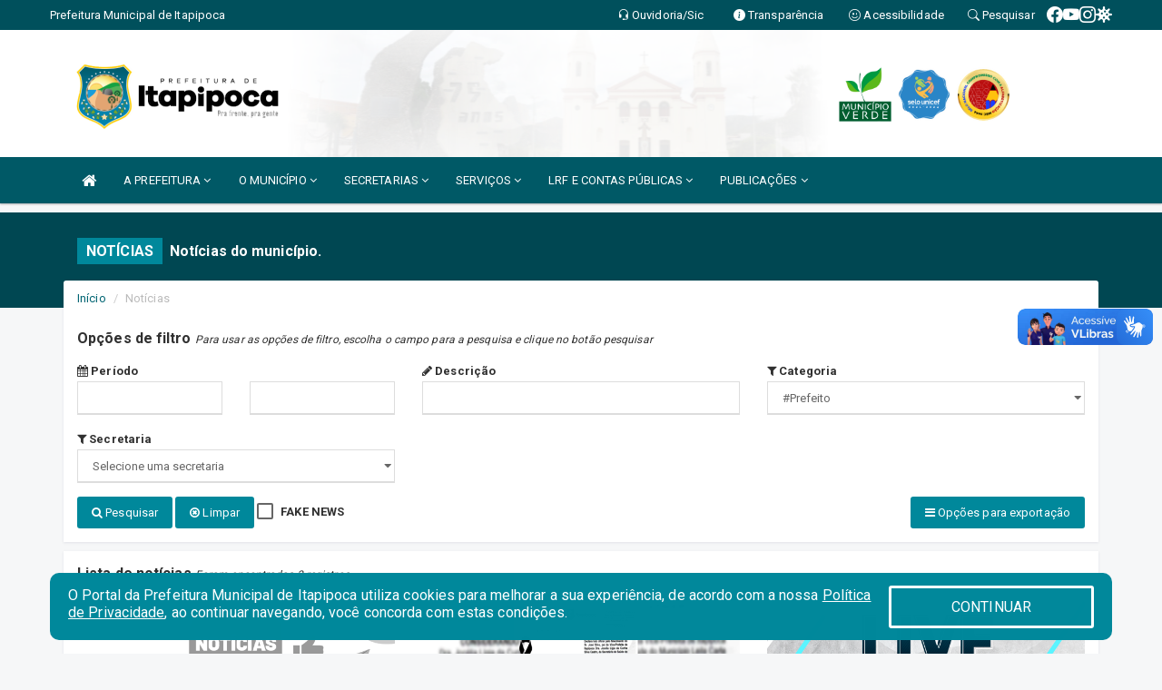

--- FILE ---
content_type: text/html; charset=UTF-8
request_url: https://itapipoca.ce.gov.br/informa.php?cate=35
body_size: 14346
content:
<!DOCTYPE html>
<html lang="pt">

<head>
    
    <meta charset=utf-8 />
    <meta http-equiv=X-UA-Compatible content="IE=edge" />
    <meta name=viewport content="width=device-width, initial-scale=1.0" />
    <meta name=description content="Notícias Prefeitura de Itapipoca" />
    <meta name=keywords content="Prefeitura, Municipal, Executivo, Itapipoca, CE, Prefeitura de Itapipoca " />
    <title>Prefeitura de Itapipoca    </title>
    <meta property="og:locale" content="pt_BR">
    <meta property="og:type" content="website" />
    <meta property="og:title" content="">
    <meta property="og:description" content="">
    <meta property="og:url" content="https://itapipoca.ce.gov.br/informa.php?id=0">
    <meta property="og:site_name" content="itapipoca.ce.gov.br">

            <meta property="og:image" itemprop="image" content="https://itapipoca.ce.gov.br/imagens/logo.png">
        <!-- <meta property="og:updated_time" content="1440432930" /> -->
    <meta property="og:image:width" content="256">
    <meta property="og:image:height" content="256">

    <!-- core CSS -->
    <link rel="stylesheet" href="https://cdn.jsdelivr.net/npm/bootstrap-icons@1.11.3/font/bootstrap-icons.min.css">

    <link href="https://fonts.googleapis.com/css?family=Open+Sans" rel="stylesheet">
    <link href="/css/bootstrap.min.css" rel="stylesheet">
    <link href="/css/font-awesome.min.css" rel="stylesheet">
    <link href="/css/prettyPhoto.css" rel="stylesheet">
    <link href="/css/animate.min.css" rel="stylesheet">
    <link href="/css/main.css" rel="stylesheet">
    <link href="/css/responsive.css" rel="stylesheet">
    <link href="/css/style.php" rel="stylesheet">
    <link href="/css/iconestelas.css" rel="stylesheet">
    <!--[if lt IE 9]>
        <script src="js/html5shiv.js"></script>
        <script src="js/respond.min.js"></script>
        <![endif]-->
    <link rel='shortcut icon' href='/imagens/icomuni.png'>    <link rel="apple-touch-icon-precomposed" sizes="144x144" href="/images/ico/apple-touch-icon-144-precomposed.png">
    <link rel="apple-touch-icon-precomposed" sizes="114x114" href="/images/ico/apple-touch-icon-114-precomposed.png">
    <link rel="apple-touch-icon-precomposed" sizes="72x72" href="/images/ico/apple-touch-icon-72-precomposed.png">
    <link rel="apple-touch-icon-precomposed" href="/images/ico/apple-touch-icon-57-precomposed.png">
</head>
<!--/head-->

<body href="#" id="ancora">


    
<link href="/css/satisfacao/style.css?v=2.0" rel="stylesheet">
<link href="https://fonts.googleapis.com/icon?family=Material+Icons" rel="stylesheet">
<link href="https://fonts.googleapis.com/css?family=Dancing+Script" rel="stylesheet">
<link href="https://fonts.googleapis.com/css?family=Roboto+Slab" rel="stylesheet">
<script>
var tam = 15;

function mudaFonte(tipo, elemento) {
    if (tipo == "mais") {
        if (tam < 24)
            tam += 1;
    } else {
        if (tam > 10)
            tam -= 1;
    }
    document.getElementById("Noticia").style.fontSize = tam + "px";
    document.getElementById("Descricao").style.fontSize = tam + "px";
}

function printDiv(id, pg, url) {
    var oPrint, oJan;
    oPrint = window.document.getElementById(id).innerHTML;
    oJan = window.open(pg);
    oJan.document.write(oPrint);
    oJan.document.write(url);
    oJan.window.print();
    oJan.document.close();
    oJan.focus();
}



// Função contraste INICIO
(function() {
    var Contrast = {
        storage: 'contrastState',
        cssClass: 'contrast',
        currentState: null,
        check: checkContrast,
        getState: getContrastState,
        setState: setContrastState,
        toogle: toogleContrast,
        updateView: updateViewContrast
    };

    window.toggleContrast = function() {
        Contrast.toogle();
    };

    Contrast.check();

    function checkContrast() {
        this.updateView();
    }

    function getContrastState() {
        return localStorage.getItem(this.storage) === 'true';
    }

    function setContrastState(state) {
        localStorage.setItem(this.storage, '' + state);
        this.currentState = state;
        this.updateView();
    }

    function updateViewContrast() {
        var body = document.body;

        if (this.currentState === null)
            this.currentState = this.getState();

        if (this.currentState)
            body.classList.add(this.cssClass);
        else
            body.classList.remove(this.cssClass);
    }

    function toogleContrast() {
        this.setState(!this.currentState);
    }
})();
// Função contraste FIM
</script>



<!-- CSS style offcanvas navbar --> 
<style>

.offcanvas-collapse {
position: fixed;
bottom: 0;
right: 100%;
left:-300px;
width: 300px;
overflow: auto;
visibility: hidden;
background-color: #005966;
transition-timing-function: ease-in-out;
transition-duration: .3s;
transition-property: left, visibility;
z-index: 1045;
}
.offcanvas-collapse {
    align-items:start;
/*   Adds a subtle drop shadow   */
            -moz-background-clip: padding;     /* Firefox 3.6 */
        -webkit-background-clip: padding;  /* Safari 4? Chrome 6? */
        background-clip: padding-box;      /* Firefox 4, Safari 5, Opera 10, IE 9 */
border-right:5px solid rgba(0, 0, 0, 0.2);
height: auto;
min-height: 100%;
}

/* Makes the nav visibile with the open class */
.offcanvas-collapse.open {
    left: 0;
    visibility: visible;
}


.navbar-expand-lg .navbar-nav {
-ms-flex-direction: column;
flex-direction: column;
}

.offcanvas-collapse>.navbar-nav>li>a:hover {
    color: #fff !important;
    background-color: #000;
    opacity: 0.5;
}

.offcanvas-collapse>.navbar-nav > li {
    margin-left: 1px;
}

.offcanvas-collapse>.navbar-nav>.dropdown.open{
    color: #006573 !important;
    background-color: #fff !important;
    /* opacity: 0.5 !important; */
}

.offcanvas-collapse>.navbar-nav>.dropdown.open>a{
    color: #fff !important;
    /* background-color: #000 !important; */
    opacity: 0.5 !important;
}

.offcanvas-collapse.navbar-collapse {
    padding-right: 0px !important; 
    padding-left: 0px !important;
}


.dropdown-submenu { position:relative;} .dropdown-submenu>.dropdown-menu {top:0; left:100%; margin-top:-6px;}


/* Botão de fechar */
.offcanvas-close {
  position: fixed;
  top: 15px;
  left: 300px; /* Ajuste de posição */
  background: none;
  border: none;
  color: #fff;
  font-size: 30px;
  cursor: pointer;
  z-index: 1050; /* Sobrepõe o menu */
}
.open>.dropdown-menu-offcanvas {
    display: contents !important;
}

 /* Estilo da backdrop */
 .offcanvas-backdrop {
  position: fixed;
  top: 0;
  left: 0;
  width: 100%;
  height: 100%;
  background-color: rgba(0, 0, 0, 0.5);
  z-index: 1040;
  opacity: 0;
  visibility: hidden;
  transition: opacity 0.3s ease;
}
.offcanvas-backdrop.show {
  opacity: 1;
  visibility: visible;
}

.dropdown-menu-acessibilidade li a {
 color: #006573 !important ;
}

.dropdown-toggle-acessibilidade:hover .dropdown-menu-acessibilidade { 
 display: block !important;
}
/* 
    navbar-dafault-main entra em conflito com .navbar-default quando o MenuDegrade está ativo
    Esse conflito deixa o menu branco
*/

.navbar-dafault-main {
    background-image: url(""), 
                      url("");
    background-repeat: no-repeat, no-repeat ;
    background-position: left, right ;
}
.social-links-top {
    /* border-left: 1px solid #fff; */
}

</style>




<!-- INÍCIO DO TOPO DO SITE -->
<header id="header" class=" navbar navbar-fixed-top wet-asphalt" style="border:0px; background-image:url(/imagens/top/Background47.jpg);">
        <div class="container-fluid topo-option-1 color-topo">
        <div class="container">
            <div class="row" id="font-setting-buttons" style="position: relative; z-index: 5; line-height: 33px; display: flex; justify-content: flex-end; gap: .3em; align-items: center;">

                        
                        <div class="title__cliente" style="margin-bottom: 0px; padding-left:0; padding-right:0; margin-right: auto; color: #fff;">
                            <a href="https://www.itapipoca.ce.gov.br"><span>Prefeitura Municipal de Itapipoca</span></a>
                        </div>

                        
                            <div style="margin-bottom: 0px; padding-left:0; padding-right:0;width: 130px; "><a
                            href="/ouvidoria"><i class="bi bi-headset"></i> <span class='nomefora'
                                title="Ouvidoria da entidade">Ouvidoria/Sic</span></a></div>

                    
                

                <div style="margin-bottom: 0px; padding-left:0; padding-right:0;width: 130px;"><a
                        href="/acessoainformacao.php"><i class="bi bi-info-circle-fill"></i> <span class='nomefora'
                            title="Transparência da entidade">Transparência</span></a></div>

                <!--<div class="col-sm-12 col-xs-12"><a href="campanha.php?pg=COVID-19" style="display: block;color: #fff;line-height: 35px;"> <img width="17" alt='Covid' height="17" src="imagens/covid.png"> <strong>CORONAVÍRUS (COVID-19): </strong><span class='nomefora'>Boletins, Ações, Transparência e material educativo - </span> clique aqui </a></div>-->
                    <div style="margin-bottom: 0px; float:right; padding-left:0; padding-right:0; width: 130px" class="dropdown dropdown-toggle-acessibilidade"><a href="#"
                            accesskey="1" title="Página de acessibilidade" class="dropdown-toggle" data-toggle="dropdown" ><i class="bi bi-emoji-smile"></i> <span
                                class='nomefora'>Acessibilidade</span></a>
                            
                                <ul class="dropdown-menu dropdown-menu-right dropdown-menu-acessibilidade" style="min-width: 150px; color:#000;">
                                    <li><a href="/acessibilidade.php" style="cursor:pointer;"
                                        title="Página de acessibilidade"><i class="bi bi-emoji-smile"></i> <span
                                        class='nomefora'>Sobre</span></a></li>

                                    <li><a href="#altocontraste"
                                        id="altocontraste" onclick="window.toggleContrast()" style="cursor:pointer;" accesskey="2"
                                        title="Aplicar Contraste"><i class="bi bi-toggles"></i> <span
                                        class='nomefora'>Contraste</span></a></li>

                                    <li> <a
                                        class="nav-link increase-me btn-list-top" style="cursor:pointer; " accesskey="A"
                                        title="Aumentar texto"><i class="bi bi-plus-square"></i> <span
                                        class='nomefora'>Aumentar</span></a></li>
                                    <li><a
                                        class="nav-link decrease-me btn-list-top" style="cursor:pointer; " accesskey="D"
                                        title="Diminuir texto"> <i class="bi bi-dash-square"></i> <span
                                        class='nomefora'>Diminuir</span></a></li>
                                    
                                    <li><a style="cursor:pointer;"
                                        href="https://www.gov.br/governodigital/pt-br/vlibras" target='_blank' accesskey="M"
                                        title="VLibras"><i class='fa fa-hand-paper-o'></i> <span class='nomefora'>Libras</span></a></li>

                                    <li><a href="/mapadosite" style="cursor: pointer;"
                                        title="Mapa do site" accesskey="M"><i class="bi bi-diagram-3-fill"></i> <span
                                        class="nomefora">Mapa do site</span></a></li>
                                </ul>
                            
                    </div>

                    <div style="margin-bottom: 0px; padding-left:0; padding-right:0;width: 100px;"><a
                        href="/pesquisa"><i class="bi bi-search"></i> <span class='nomefora'
                            title="Transparência da entidade">Pesquisar</span></a></div>

                <!-- fim de acessibilidade -->

                <!-- redes sociais -->
                <div class="social-links-top">
                                                    <a class="nav-link btn-list-top" href="https://www.facebook.com/prefeituradeitapipoca">
                                    <i class='bi bi-facebook' title="Facebook"></i>
                                </a>
                                                    <a class="nav-link btn-list-top" href="https://youtube.com/channel/UCN4j9OlBUytqYoK45rJCZ-w">
                                    <i class='bi bi-youtube' title="YouTube"></i>
                                </a>
                                                    <a class="nav-link btn-list-top" href="https://instagram.com/prefeituradeitapipoca?igshid=xz0kpkglo8o">
                                    <i class='bi bi-instagram' title="Instagram"></i>
                                </a>
                     <a class='nav-link btn-list-top' href='/campanha'>
                                    <i class='bi bi-virus2' title='Clique aqui CONTRA O CORONAVÍRUS (COVID-19)'></i>
                                </a>
                        
                </div>
                <!-- redes sociais -->

            </div>
        </div>
    </div>


    <div class="container-fluid topo-option-mobile color-topo">
        <div class="container">
            <div class="row" id="font-setting-buttons" style="line-height: 33px; display: flex; position: relative; z-index: 5;">
                
                    <div style="margin-bottom: 0px; padding-left: 7px; padding-right: 10px;"><a
                        href="/acessoainformacao"><i class='bi bi-info-circle-fill'></i> <span
                        title="Transparência da entidade"><strong>Transparência</strong></span></a></div>

                    <div style="margin-bottom: 0px; padding-left:0; padding-right: 10px;"><a
                        href="ouvidoria"><i class="bi bi-headset"></i> <span
                        title="Ouvidoria da entidade"><strong>Ouvidoria </strong></span></a></div>

                    <div style="margin-bottom: 0px; padding-left:0; padding-right: 10px;"><a
                        href="/acessibilidade"><i class='bi bi-emoji-smile'></i> <span
                        title="Acessibilidade"><strong>Acessibilidade</strong></span></a></div>

                    <div style="margin-bottom: 0px; padding-left:0; padding-right:10;" class="dropdown dropdown-toggle-acessibilidade">
                        <a href="#" accesskey="1" title="Mais opções" class="dropdown-toggle" data-toggle="dropdown">
                            <i class="bi bi-plus"></i>
                            <span><strong>Opções</strong></span>
                        </a>

                        <ul class="dropdown-menu dropdown-menu-right dropdown-menu-acessibilidade" style="min-width: 150px; color:#000;">
                            <li>
                                <a href="/pesquisa" style="cursor:pointer;" title="Pesquisar"><i class="bi bi-search"></i><span style="padding-left: 10px;">Pesquisar</span></a>
                            </li>
                    </div>
            </div>
        </div>
    </div>
    
    
    <div class="container container-menu-main" id="logo-top-bar" style="padding-bottom:10px; padding-top:10px; ">



        <div class="row d-flex-main-menu-center">
           
            <div id="centralizarLogo" class="col-6 col-sm-7 col-xs-7 ">

                <a id="" href="/" style="padding-right: 5px; margin-right: 20px"><img id="" src="/imagens/logo.png?time=1769047265" alt="logo"></a>
            </div>

            <div class="col-6 col-canvas-navbar">
                <a class="navbar-toggle" data-toggle="offcanvas"
                        style="padding-top: 4px; padding-bottom: 4px; padding-left: 14px; padding-right: 14px; cursor: pointer; color:#fff; "
                        data-target=".offcanvas-collapse">
                        <span class="fa fa-bars" style="font-size: 25px; color: #000;"></span>
                </a>
            </div>

            <div class="col-sm-5 col-xs-5 fora_responsivo">
                <div class="wow fadeInUp box-pesq">
                    

                    <a href='/selos' class='break-responsive-header' style='margin-left: 5px'><img style='width: 60px' src='/imagens/imagensselos/verde-p.png' alt='Selo Município Verde - 2022-2023' title='Selo Município Verde - 2022-2023'></a><a href='/selos' class='break-responsive-header' style='margin-left: 5px'><img style='width: 60px' src='/imagens/imagensselos/unicef-2021-2024-p.png' alt='Selo UNICEF 2021-2024' title='Selo UNICEF 2021-2024'></a><a href='/selos' class='break-responsive-header' style='margin-left: 5px'><img style='width: 60px' src='/imagens/imagensselos/alfa-ouro-p.png' alt='Selo Nacional compromisso com a Alfabetização Ouro 2024
' title='Selo Nacional compromisso com a Alfabetização Ouro 2024
'></a>
                    

                    <!-- <a href="/pesquisa.php" class="btn btn-primary nomefora"><span class="glyphicon glyphicon-search "
                            aria-hidden="true"></span> Pesquisa</a> -->

                        <!--
                        <div class="nomefora" id="google_translate_element"></div>
                        <script>
                            function googleTranslateElementInit() {
                                new google.translate.TranslateElement({
                                        pageLanguage: 'pt',
                                        autoDisplay: false,
                                        includedLanguages: 'de,es,fr,en,it',
                                        layout: google.translate.TranslateElement.InlineLayout.SIMPLE
                                    },
                                    'google_translate_element');
                            }
                        </script>
                        <script src="//translate.google.com/translate_a/element.js?cb=googleTranslateElementInit"></script>
                        -->

                </div>

            </div>
        </div>
    </div>


    <!-- navbar offcanvas -->
    <nav class="navbar navbar-default navbar-dafault-main" style="border:0px;">
        <div class="container">
            <div class="navbar-header navbar-header-main">
                <a class="navbar-toggle" data-toggle="offcanvas"
                    style="padding-top: 4px; padding-bottom: 4px; padding-left: 14px; padding-right: 14px; cursor: pointer; color:#fff; "
                    data-target=".offcanvas-collapse">
                    <span class="fa fa-bars" style="font-size: 16px"></span>
                </a>
                <a href="pesquisa.php" class="navbar-toggle"
                    style="padding-top: 4px; padding-bottom: 4px; padding-left: 14px; padding-right: 14px; display: none;"><span
                        class="fa fa-search" style="font-size: 16px" aria-hidden="true"></span></a>
                <a class="navbar-toggle" id="btnperq" href="#" aria-expanded='false' title='Menu de acessibilidade'
                    style="padding-top: 4px; padding-bottom: 4px; padding-left: 14px; padding-right: 14px;  cursor: pointer; display: none;"><i
                        class='fa fa-odnoklassniki' style="font-size: 16px" aria-hidden='true'></i></a>
                            </div>
                            
            
            <div class="collapse navbar-collapse navbar-collapse-toglee" style="border:0px;">
                <ul class="nav navbar-nav main-menu" style="margin-top:0px;">
                    
                    <li><a href="/" title="Inicio" target=""><i class="fa fa-home fa-lg" aria-hidden="true"></i></a></li>  <li class='dropdown'><a href='/' class='dropdown-toggle' data-toggle='dropdown'>A PREFEITURA 
                                                <i class='fa fa-angle-down'></i></a>
                                                    <ul class='dropdown-menu ' style='overflow: auto; max-height:300px; min-width:100px;'><li><a href='/institucional.php' >INSTITUCIONAL</a></li><li><a href='/gestores.php' >PREFEITO E VICE</a></li><li><a href='/galeriagestores.php' >GALERIA DE GESTORES</a></li><li><a href='/normativosproprios.php?A PREFEITURA=' >NORMATIVOS PRÓPRIOS</a></li>		</ul>
                                            </li>  <li class='dropdown'><a href='/' class='dropdown-toggle' data-toggle='dropdown'>O MUNICÍPIO 
                                                <i class='fa fa-angle-down'></i></a>
                                                    <ul class='dropdown-menu ' style='overflow: auto; max-height:300px; min-width:100px;'><li><a href='/obras.php' >OBRAS</a></li><li><a href='/veiculos.php' >VEÍCULOS</a></li><li><a href='/simbolos.php' >SÍMBOLOS</a></li><li><a href='/conselhos.php' >CONSELHOS</a></li><li><a href='/guiadomunicipio.php' >GUIA DO MUNICÍPIO</a></li><li><a href='/omunicipio.php' >DADOS DO MUNICÍPIO</a></li><li><a href='https://camaraitapipoca.ce.gov.br/' target='_blank'>CÂMARA MUNICIPAL</a></li>		</ul>
                                            </li>  <li class='dropdown'><a href='/secretaria.php' class='dropdown-toggle' data-toggle='dropdown'>SECRETARIAS <i class='fa fa-angle-down'></i></a>
                                    <ul class='dropdown-menu ' style='overflow: auto; max-height:300px; min-width:100px;'><li><a href='/secretaria.php?sec=8'>CONTROLADORIA GERAL DO MUNICÍPIO</a></li><li><a href='/secretaria.php?sec=17'>INSTITUTO DE PREVIDÊNCIA DOS SERVIDORES MUNICIPAIS DE ITAPIPOCA</a></li><li><a href='/secretaria.php?sec=15'>INSTITUTO DO MEIO AMBIENTE DO MUNICÍPIO DE ITAPIPOCA - IMMI</a></li><li><a href='/secretaria.php?sec=3'>PROCURADORIA GERAL DO MUNICÍPIO</a></li><li><a href='/secretaria.php?sec=6'>SECRETARIA DA CHEFIA DE GABINETE</a></li><li><a href='/secretaria.php?sec=9'>SECRETARIA DE ASSISTÊNCIA SOCIAL, DIREITOS HUMANOS E HABITAÇÃO</a></li><li><a href='/secretaria.php?sec=2'>SECRETARIA DE CULTURA</a></li><li><a href='/secretaria.php?sec=11'>SECRETARIA DE DESENVOLVIMENTO AGRÁRIO, PESCA E RECURSOS HÍDRICOS</a></li><li><a href='/secretaria.php?sec=13'>SECRETARIA DE DESENVOLVIMENTO ECONÔMICO, INOVAÇÃO E TURISMO</a></li><li><a href='/secretaria.php?sec=12'>SECRETARIA DE ESPORTE E JUVENTUDE</a></li><li><a href='/secretaria.php?sec=16'>SECRETARIA DE FINANÇAS</a></li><li><a href='/secretaria.php?sec=10'>SECRETARIA DE INFRAESTRUTURA</a></li><li><a href='/secretaria.php?sec=1'>SECRETARIA DE PLANEJAMENTO E GESTÃO</a></li><li><a href='/secretaria.php?sec=7'>SECRETARIA DE RELAÇÕES INSTITUCIONAIS</a></li><li><a href='/secretaria.php?sec=4'>SECRETARIA DE SAUDE</a></li><li><a href='/secretaria.php?sec=14'>SECRETARIA MUNICIPAL DE EDUCAÇÃO</a></li><li><a href='/secretaria.php?sec=18'>AUTARQUIA MUNICIPAL DE TRÂNSITO DE ITAPIPOCA - AMTI</a></li>		</ul>
</li>  <li class='dropdown'><a href='/' class='dropdown-toggle' data-toggle='dropdown'>SERVIÇOS 
                                                <i class='fa fa-angle-down'></i></a>
                                                    <ul class='dropdown-menu ' style='overflow: auto; max-height:300px; min-width:100px;'><li><a href='/cartaservicos.php' >CARTA DE SERVIÇOS</a></li><li><a href='http://precodereferencia.m2atecnologia.com.br/usuario/login/' >CERTIFICADO DE REGISTRO CADASTRAL - CRC</a></li><li><a href='https://www.demonstrativos.acidadao.com.br/itapipoca' >COMPROVANTES DE RENDIMENTO - IRRF</a></li><li><a href='https://layoutonline.layoutsistemas.com.br/login' >CONTRACHEQUE ONLINE</a></li><li><a href='http://iss.speedgov.com.br/itapipoca/login' target='_blank'>NOTA FISCAL</a></li><li><a href='http://servicos2.speedgov.com.br/itapipoca/' target='_blank'>PORTAL DO CONTRIBUINTE</a></li><li><a href='https://www.scmweb.com.br/processos/' >PROCESSOS ELETRÔNICOS</a></li>		</ul>
                                            </li>  <li class='dropdown'><a href='/lrf.php' class='dropdown-toggle' data-toggle='dropdown'>LRF E CONTAS PÚBLICAS <i class='fa fa-angle-down'></i></a>
                                <ul class='dropdown-menu dropdown-menu-right' style='overflow: auto; max-height:300px; min-width:100px;'><li><a href='/lrf.php?cat=4'>RGF - RELATÓRIO DE GESTÃO FISCAL</a></li><li><a href='/lrf.php?cat=7'>RREO - RELATÓRIO RESUMIDO DA EXECUÇÃO ORÇAMENTÁRIA</a></li><li><a href='/lrf.php?cat=8'>LOA - LEI ORÇAMENTÁRIA ANUAL</a></li><li><a href='/lrf.php?cat=9'>LDO - LEI DE DIRETRIZES ORÇAMENTÁRIAS</a></li><li><a href='/lrf.php?cat=17'>PPA - PLANO PLURIANUAL</a></li><li><a href='/lrf.php?cat=117'>PRGFIN - PROGRAMAÇÃO FINANCEIRA E CMED - CRONOGRAMA DA EXECUÇÃO MENSAL DE DESEMBOLSO</a></li><li><a href='/contasdegoverno.php'>PCG - PRESTAÇÃO DE CONTAS DE GOVERNO</a></li><li><a href='/contasdegestao.php'>PCS - PRESTAÇÃO DE CONTAS DE GESTÃO</a></li>		</ul>
</li>  <li class='dropdown'><a href='/' class='dropdown-toggle' data-toggle='dropdown'>PUBLICAÇÕES 
                                                <i class='fa fa-angle-down'></i></a>
                                                    <ul class='dropdown-menu ' style='overflow: auto; max-height:300px; min-width:100px;'><li><a href='/concursopublico.php' >CONCURSO PÚBLICO</a></li><li><a href='/contratos.php' >CONTRATOS</a></li><li><a href='/processoseletivo.php' target='_blank'>PROCESSOS SELETIVOS</a></li><li><a href='/decretos.php' >DECRETOS</a></li><li><a href='/diarias.php' >DIÁRIAS</a></li><li><a href='/leis.php' >LEIS</a></li><li><a href='/licitacao.php' >LICITAÇÃO</a></li><li><a href='/lrf.php' >LRF CONTAS PÚBLICAS</a></li><li><a href='/contasdegoverno' >PCG</a></li><li><a href='/contasdegestao' >PCS</a></li><li><a href='/portaria.php' >PORTARIAS</a></li><li><a href='/publicacoes.php' >OUTRAS</a></li>		</ul>
                                            </li>                </ul>
            </div>
        </div>
        <!--/.container-->
        
        <div class="navbar-collapse offcanvas-collapse">
            <ul class="navbar-nav mr-auto dropdown-menu dropdown-menu-offcanvas">

            <button class="offcanvas-close" aria-label="Close">&times;</button>
                
            <li><a href="/" title="Inicio" target="">INÍCIO</a></li>  <li class='dropdown'><a href='/' class='dropdown-toggle' data-toggle='dropdown'>A PREFEITURA 
                                                <i class='fa fa-angle-down'></i></a>
                                                    <ul class='dropdown-menu ' style='overflow: auto; max-height:300px; min-width:100px;'><li><a href='/institucional.php' >INSTITUCIONAL</a></li><li><a href='/gestores.php' >PREFEITO E VICE</a></li><li><a href='/galeriagestores.php' >GALERIA DE GESTORES</a></li><li><a href='/normativosproprios.php?A PREFEITURA=' >NORMATIVOS PRÓPRIOS</a></li>		</ul>
                                            </li>  <li class='dropdown'><a href='/' class='dropdown-toggle' data-toggle='dropdown'>O MUNICÍPIO 
                                                <i class='fa fa-angle-down'></i></a>
                                                    <ul class='dropdown-menu ' style='overflow: auto; max-height:300px; min-width:100px;'><li><a href='/obras.php' >OBRAS</a></li><li><a href='/veiculos.php' >VEÍCULOS</a></li><li><a href='/simbolos.php' >SÍMBOLOS</a></li><li><a href='/conselhos.php' >CONSELHOS</a></li><li><a href='/guiadomunicipio.php' >GUIA DO MUNICÍPIO</a></li><li><a href='/omunicipio.php' >DADOS DO MUNICÍPIO</a></li><li><a href='https://camaraitapipoca.ce.gov.br/' target='_blank'>CÂMARA MUNICIPAL</a></li>		</ul>
                                            </li>  <li class='dropdown'><a href='/secretaria.php' class='dropdown-toggle' data-toggle='dropdown'>SECRETARIAS <i class='fa fa-angle-down'></i></a>
                                    <ul class='dropdown-menu ' style='overflow: auto; max-height:300px; min-width:100px;'><li><a href='/secretaria.php?sec=8'>CONTROLADORIA GERAL DO MUNICÍPIO</a></li><li><a href='/secretaria.php?sec=17'>INSTITUTO DE PREVIDÊNCIA DOS SERVIDORES MUNICIPAIS DE ITAPIPOCA</a></li><li><a href='/secretaria.php?sec=15'>INSTITUTO DO MEIO AMBIENTE DO MUNICÍPIO DE ITAPIPOCA - IMMI</a></li><li><a href='/secretaria.php?sec=3'>PROCURADORIA GERAL DO MUNICÍPIO</a></li><li><a href='/secretaria.php?sec=6'>SECRETARIA DA CHEFIA DE GABINETE</a></li><li><a href='/secretaria.php?sec=9'>SECRETARIA DE ASSISTÊNCIA SOCIAL, DIREITOS HUMANOS E HABITAÇÃO</a></li><li><a href='/secretaria.php?sec=2'>SECRETARIA DE CULTURA</a></li><li><a href='/secretaria.php?sec=11'>SECRETARIA DE DESENVOLVIMENTO AGRÁRIO, PESCA E RECURSOS HÍDRICOS</a></li><li><a href='/secretaria.php?sec=13'>SECRETARIA DE DESENVOLVIMENTO ECONÔMICO, INOVAÇÃO E TURISMO</a></li><li><a href='/secretaria.php?sec=12'>SECRETARIA DE ESPORTE E JUVENTUDE</a></li><li><a href='/secretaria.php?sec=16'>SECRETARIA DE FINANÇAS</a></li><li><a href='/secretaria.php?sec=10'>SECRETARIA DE INFRAESTRUTURA</a></li><li><a href='/secretaria.php?sec=1'>SECRETARIA DE PLANEJAMENTO E GESTÃO</a></li><li><a href='/secretaria.php?sec=7'>SECRETARIA DE RELAÇÕES INSTITUCIONAIS</a></li><li><a href='/secretaria.php?sec=4'>SECRETARIA DE SAUDE</a></li><li><a href='/secretaria.php?sec=14'>SECRETARIA MUNICIPAL DE EDUCAÇÃO</a></li><li><a href='/secretaria.php?sec=18'>AUTARQUIA MUNICIPAL DE TRÂNSITO DE ITAPIPOCA - AMTI</a></li>		</ul>
</li>  <li class='dropdown'><a href='/' class='dropdown-toggle' data-toggle='dropdown'>SERVIÇOS 
                                                <i class='fa fa-angle-down'></i></a>
                                                    <ul class='dropdown-menu ' style='overflow: auto; max-height:300px; min-width:100px;'><li><a href='/cartaservicos.php' >CARTA DE SERVIÇOS</a></li><li><a href='http://precodereferencia.m2atecnologia.com.br/usuario/login/' >CERTIFICADO DE REGISTRO CADASTRAL - CRC</a></li><li><a href='https://www.demonstrativos.acidadao.com.br/itapipoca' >COMPROVANTES DE RENDIMENTO - IRRF</a></li><li><a href='https://layoutonline.layoutsistemas.com.br/login' >CONTRACHEQUE ONLINE</a></li><li><a href='http://iss.speedgov.com.br/itapipoca/login' target='_blank'>NOTA FISCAL</a></li><li><a href='http://servicos2.speedgov.com.br/itapipoca/' target='_blank'>PORTAL DO CONTRIBUINTE</a></li><li><a href='https://www.scmweb.com.br/processos/' >PROCESSOS ELETRÔNICOS</a></li>		</ul>
                                            </li>  <li class='dropdown'><a href='/lrf.php' class='dropdown-toggle' data-toggle='dropdown'>LRF E CONTAS PÚBLICAS <i class='fa fa-angle-down'></i></a>
                                <ul class='dropdown-menu dropdown-menu-right' style='overflow: auto; max-height:300px; min-width:100px;'><li><a href='/lrf.php?cat=4'>RGF - RELATÓRIO DE GESTÃO FISCAL</a></li><li><a href='/lrf.php?cat=7'>RREO - RELATÓRIO RESUMIDO DA EXECUÇÃO ORÇAMENTÁRIA</a></li><li><a href='/lrf.php?cat=8'>LOA - LEI ORÇAMENTÁRIA ANUAL</a></li><li><a href='/lrf.php?cat=9'>LDO - LEI DE DIRETRIZES ORÇAMENTÁRIAS</a></li><li><a href='/lrf.php?cat=17'>PPA - PLANO PLURIANUAL</a></li><li><a href='/lrf.php?cat=117'>PRGFIN - PROGRAMAÇÃO FINANCEIRA E CMED - CRONOGRAMA DA EXECUÇÃO MENSAL DE DESEMBOLSO</a></li><li><a href='/contasdegoverno.php'>PCG - PRESTAÇÃO DE CONTAS DE GOVERNO</a></li><li><a href='/contasdegestao.php'>PCS - PRESTAÇÃO DE CONTAS DE GESTÃO</a></li>		</ul>
</li>  <li class='dropdown'><a href='/' class='dropdown-toggle' data-toggle='dropdown'>PUBLICAÇÕES 
                                                <i class='fa fa-angle-down'></i></a>
                                                    <ul class='dropdown-menu ' style='overflow: auto; max-height:300px; min-width:100px;'><li><a href='/concursopublico.php' >CONCURSO PÚBLICO</a></li><li><a href='/contratos.php' >CONTRATOS</a></li><li><a href='/processoseletivo.php' target='_blank'>PROCESSOS SELETIVOS</a></li><li><a href='/decretos.php' >DECRETOS</a></li><li><a href='/diarias.php' >DIÁRIAS</a></li><li><a href='/leis.php' >LEIS</a></li><li><a href='/licitacao.php' >LICITAÇÃO</a></li><li><a href='/lrf.php' >LRF CONTAS PÚBLICAS</a></li><li><a href='/contasdegoverno' >PCG</a></li><li><a href='/contasdegestao' >PCS</a></li><li><a href='/portaria.php' >PORTARIAS</a></li><li><a href='/publicacoes.php' >OUTRAS</a></li>		</ul>
                                            </li>            
            </ul>
      </div>
      
    </nav>
    <div class="offcanvas-backdrop"></div>
    <!--/nav-->


</header>
    

<div id="espaco-header" class="espaco-header-main" style="height:207px; margin-bottom: 27.4px;">&nbsp;</div>



<!-- <div id="sticky-container-id" class="sticky-container">
    <ul class="sticky"> -->

        
    <!-- </ul>
</div> -->


  
<!-- VLibras -->
<div vw class="enabled">
    <div vw-access-button class="active"></div>
    <div vw-plugin-wrapper>
      <div class="vw-plugin-top-wrapper"></div>
    </div>
  </div>
  <script src="https://vlibras.gov.br/app/vlibras-plugin.js" defer></script>
  <script defer>
    document.addEventListener('DOMContentLoaded', function() {
      new window.VLibras.Widget('https://vlibras.gov.br/app');
    });
</script>
<!-- VLibras -->

<script src="/js/jquery-2.1.1.min.js"></script>
<script type="text/javascript">
$(document).ready(function() {

    $('.offcanvas-backdrop').removeClass('show');

    $('[data-toggle="offcanvas"]').on('click', function () {
        $('.offcanvas-collapse').removeClass('open');
        const target = $(this).data('target');
        $(target).toggleClass('open');
        $('.offcanvas-backdrop').addClass('show');
    })

    // Fechar o menu ao clicar no backdrop
    $('.offcanvas-backdrop, .offcanvas-close').on('click', function () {
      $('.offcanvas-collapse').removeClass('open');
      $('.offcanvas-backdrop').removeClass('show');
    })

    $('.dropdown-menu-sub').hide();
    $('.dropdown-submenu a.dropdown-sub-toggle').on("click", function(e){
        $(this).next('ul').toggle();
        e.stopPropagation();
        e.preventDefault();
    });


    $(window).scroll(function() {
        if ($(this).scrollTop() > 100) {
            $("#logo-top-bar").css({
                "margin-top": "-25.5Vh",
                "transition": ".4s",
                "z-index": "-2"
            });
            $("#logo-top-bar").fadeOut("800");
            $('#scroll').fadeIn();
             $('#scroll2').fadeIn();
            $(".col-fita").fadeOut();

        } else {
            $("#logo-top-bar").fadeIn("800");
            $("#logo-top-bar").css({
                "margin-top": "0px"
            });
            $(".col-fita").fadeIn();
            $('#scroll').fadeOut();
            $('#scroll2').fadeOut();
        }
    });
    $('#scroll').click(function() {
        $("html, body").animate({
            scrollTop: 0
        }, 0);
        return false;
    });


    $('#menu-acessiblidade').hide().contents().hide();
    $('#btnperq').on('click', function(e) {
        e.preventDefault();
        $('#menu-acessiblidade').slideToggle('fast', function(e) {
            if ($(this).is(':visible')) {
                $(this).contents().fadeIn(1000);
            } else {
                $(this).contents().hide();
            }
        });

    })


});
</script>


             <section id="services" class="topo-paginas-section">
    <div class="container">
        <div class="col-md-12">

            <!--<div id="TituloServicos">-->
            <div class="cartaservicosbanner" style="font-size: 16px;">Notícias</div>
            <h2 id="EsOv" class="cartaservicosbannertexto" style="font-size: 16px; padding-left: 5px;">Notícias do município.</h2>
            <!--</div>-->

        </div>
    </div>
</section>
            
            <section style="margin-top:10px; margin-bottom:10px;">
                <div class="container">
                    <div class="public_paginas" style="margin-top: -50px;">
                            <div class='col-md-12'>
        <div class="row">
            <ol class="breadcrumb" style="background-color:#FFFFFF; margin-bottom: 0px;">
                <li class="breadcrumb-item"><a href="/index.php">Início</a></li>
                <li class="breadcrumb-item active">Notícias</li>            </ol>
        </div>
    </div>
                        <div class="titulo">
                            <strong>Opções de filtro</strong>
                            <span style="font-size: 12px;"> <i>Para usar as opções de filtro, escolha o campo para a pesquisa e clique no botão pesquisar</i> </span>
                        </div>
                        <div class="col-md-12">
                            <form>
                                <div class="row">
                                    
                                        <div class="col-md-4">
                                            <div class="form-group">
                                                <label class="label-form"><i class="fa fa-calendar"></i> Período </label>
                                                <div class="form-group">
                                                    <div class="col-md-6" style="padding-left: 0;">
                                                        <input type="text" name="dtini" id="dtini" class="form-control" value="" />
                                                    </div>
                                                    <div class="col-md-6" style="padding-right: 0;">
                                                        <input type="text" name="dtfim" id="dtfim" class="form-control" value="" />
                                                    </div>
                                                </div>
                                            </div>
                                        </div>
                                    
                                    <div class="col-md-4">
                                        <div class="form-group">
                                            <label class="label-form"><i class="fa fa-pencil"></i> Descrição</label>
                                            <input type="text" name="descr" class="form-control" value="" />
                                        </div>
                                    </div>
                                    <div class="col-md-4">
                                        <div class="form-group">
                                            <label class="label-form"><i class="fa fa-filter"></i> Categoria</label>
                                            <select name="cate" class="form-control">
                                                <option value="">Selecione uma categoria</option>
                                                <option  value='1' data-filter=''>#Administração      </option><option  value='2' data-filter=''>#Agenda             </option><option  value='3' data-filter=''>#Agricultura        </option><option  value='4' data-filter=''>#AssistênciaSocial  </option><option  value='5' data-filter=''>#Audiência          </option><option  value='86' data-filter=''>#BolsaFamília</option><option  value='94' data-filter=''>#casamentocoletivo</option><option  value='92' data-filter=''>#Chamamento</option><option  value='91' data-filter=''>#Concurso</option><option  value='95' data-filter=''>#ConselhoTutelar</option><option  value='6' data-filter=''>#Controladoria      </option><option  value='7' data-filter=''>#Controle           </option><option  value='85' data-filter=''>#COVID</option><option  value='8' data-filter=''>#Cultura            </option><option  value='88' data-filter=''>#Decreto</option><option  value='9' data-filter=''>#DefesaCivil        </option><option  value='10' data-filter=''>#Desenvolvimento    </option><option  value='11' data-filter=''>#DireitosHumano     </option><option  value='12' data-filter=''>#Drogas             </option><option  value='90' data-filter=''>#Edital</option><option  value='13' data-filter=''>#Educação           </option><option  value='14' data-filter=''>#Empreendedorismo   </option><option  value='15' data-filter=''>#Emprego            </option><option  value='16' data-filter=''>#Esporte            </option><option  value='93' data-filter=''>#Feriado</option><option  value='17' data-filter=''>#Festa              </option><option  value='18' data-filter=''>#Finança            </option><option  value='19' data-filter=''>#FolhaDePagamento   </option><option  value='20' data-filter=''>#Gestão             </option><option  value='21' data-filter=''>#Habitação          </option><option  value='22' data-filter=''>#Imposto            </option><option  value='23' data-filter=''>#Infraestrutura     </option><option  value='24' data-filter=''>#Jurídico           </option><option  value='25' data-filter=''>#Juventude          </option><option  value='26' data-filter=''>#Lazer              </option><option  value='89' data-filter=''>#LeiMunicipal</option><option  value='27' data-filter=''>#Limpeza            </option><option  value='97' data-filter=''>#Medicamentos</option><option  value='28' data-filter=''>#MeioAmbiente       </option><option  value='29' data-filter=''>#Melhoria           </option><option  value='30' data-filter=''>#Mobilidade         </option><option  value='31' data-filter=''>#Mulher             </option><option  value='32' data-filter=''>#Município          </option><option  value='87' data-filter=''>#Natal</option><option  value='33' data-filter=''>#Obra               </option><option  value='99' data-filter=''>#PAA</option><option  value='34' data-filter=''>#Planejamento       </option><option selected='selected' value='35' data-filter=''>#Prefeito           </option><option  value='96' data-filter=''>#Previdência</option><option  value='36' data-filter=''>#Saúde              </option><option  value='37' data-filter=''>#Segurança          </option><option  value='38' data-filter=''>#Tecnologia         </option><option  value='39' data-filter=''>#Transparência      </option><option  value='40' data-filter=''>#Tributo            </option><option  value='41' data-filter=''>#Turismo            </option><option  value='42' data-filter=''>#Urbanismo          </option><option  value='98' data-filter=''>#ValeGás</option>                                            </select>
                                        </div>
                                    </div>
                                    <div class="col-md-4">
                                        <div class="form-group">
                                            <label class="label-form"><i class="fa fa-filter"></i> Secretaria</label>
                                            <select name="secr" class="form-control">
                                                <option value="">Selecione uma secretaria</option>
                                                <option  value='18' data-filter=''>AUTARQUIA MUNICIPAL DE TRÂNSITO DE ITAPIPOCA - AMTI</option><option  value='8' data-filter=''>CONTROLADORIA GERAL DO MUNICÍPIO</option><option  value='20' data-filter=''>FUNDO MUNICIPAL DE ASSISTENCIA SOCIAL</option><option  value='19' data-filter=''>FUNDO MUNICIPAL DE SAÚDE</option><option  value='17' data-filter=''>INSTITUTO DE PREVIDÊNCIA DOS SERVIDORES MUNICIPAIS DE ITAPIPOCA</option><option  value='15' data-filter=''>INSTITUTO DO MEIO AMBIENTE DO MUNICÍPIO DE ITAPIPOCA - IMMI</option><option  value='3' data-filter=''>PROCURADORIA GERAL DO MUNICÍPIO</option><option  value='6' data-filter=''>SECRETARIA DA CHEFIA DE GABINETE</option><option  value='9' data-filter=''>SECRETARIA DE ASSISTÊNCIA SOCIAL, DIREITOS HUMANOS E HABITAÇÃO</option><option  value='2' data-filter=''>SECRETARIA DE CULTURA</option><option  value='11' data-filter=''>SECRETARIA DE DESENVOLVIMENTO AGRÁRIO, PESCA E RECURSOS HÍDRICOS</option><option  value='13' data-filter=''>SECRETARIA DE DESENVOLVIMENTO ECONÔMICO, INOVAÇÃO E TURISMO</option><option  value='12' data-filter=''>SECRETARIA DE ESPORTE E JUVENTUDE</option><option  value='16' data-filter=''>SECRETARIA DE FINANÇAS</option><option  value='10' data-filter=''>SECRETARIA DE INFRAESTRUTURA</option><option  value='21' data-filter=''>SECRETARIA DE LOGISTICA E EVENTOS</option><option  value='1' data-filter=''>SECRETARIA DE PLANEJAMENTO E GESTÃO</option><option  value='7' data-filter=''>SECRETARIA DE RELAÇÕES INSTITUCIONAIS</option><option  value='4' data-filter=''>SECRETARIA DE SAUDE</option><option  value='14' data-filter=''>SECRETARIA MUNICIPAL DE EDUCAÇÃO</option>                                            </select>
                                        </div>
                                    </div>
                                </div>
                                

                                                                          
                                <div class="row group-btn-export">
                                    <div class="col-md-7" style="padding-right: 0px;">
                                        <button type="submit" class="btn btn-primary"><i class='fa fa-search'></i> Pesquisar</button> 
                                        <a href="/informa" class="btn btn-primary"><i class="fa fa-times-circle-o"></i> Limpar </a>

                                        <input type="checkbox" name="fakenews" class="form-check-input" value="F"  />
                                        <label class="form-check-label"><strong>FAKE NEWS</strong></label>
                                                                            </div>

                                    <div class="col-md-5 group-btn-export-item">
                                        <div class="btn-group">
                                            <a class="btn btn-primary" target="_blank" href="/relatorio.php?id=57&rel=IEFORCBOQ2F0ZWdvcmlhID0gOk5DYXRlZ29yaWE=&val=XzpOQ2F0ZWdvcmlhPTM1"><i class="fa fa-bars"></i> Opções para exportação </a>
                                        </div>
                                    </div>
                                </div>
                            </form>
                        </div>
                    </div>
                </div>
            </section>
            <section id="blog" class="blog">
                <div class="container">
                    <div class="public_paginas">
                        <div class="row">
                            <div class="col-md-12">
                                <div class="titulo" style="padding-bottom:0;">
                                    <strong>Lista de notícias</strong>
                                    <span style='font-size: 12px'><i>Foram encontradas 3 registros</i> <span>                                </div>

                                
<div class="col-md-4">
                                    <div class="" style="margin-top: 10px; padding-bottom: 0; border-radius: 9px;">

                                    <div style="border-radius: 10px;">
                                    	<a href='/informa/472/prefeitura-divulga-ponto-facultativo-no-carnaval-e'>		<img class='img-responsive' style='width:100%; height: 250px; margin-right:5px; background-color:;background-repeat:no-repeat; background-size: cover; object-fit: cover; background-position:center; margin-bottom: 0px; border-radius: 9px' src=/imagens/p_noticia.png> </img>	</a>                                    </div>

                                    <div class="col-md-12" style="padding: 1.1em 0;">

                                        <span class="tag_news"> #Prefeito            </span>

                                        <h4 class="data_h4" style="padding-block: 7px;">
                                            <a class="LinkInforma3" href="/informa/472/prefeitura-divulga-ponto-facultativo-no-carnaval-e">
                                                <strong>PREFEITURA DIVULGA PONTO FACULTATIVO NO CARNAVAL E QUARTA-FEIRA DE CINZAS</strong>                                            </a>
                                        </h4>

                                                                                    <p style="font-size: 16px; margin-bottom: 7px; line-height: 1.6;">
                                                                                            </p>
                                        
                                                                                    <span style="margin-left: 3px"> Há 2 ano(s) </span>
                                         
                                        
                                        <div style="clear:both; padding-top: 0px; ">
                                            <a href="/informa/472/prefeitura-divulga-ponto-facultativo-no-carnaval-e" style="font-size: 14px" class="type-link1"> Continue lendo... </a>
                                        </div>

                                    </div>

                                    </div>
                                </div> 

                                
                                   
<div class="col-md-4">
                                    <div class="" style="margin-top: 10px; padding-bottom: 0; border-radius: 9px;">

                                    <div style="border-radius: 10px;">
                                    	<a href='/informa/211/luto-oficial'>		<img class='img-responsive' style='width:100%; height: 250px; margin-right:5px; background-color:;background-repeat:no-repeat; background-size: cover; object-fit: cover; background-position:center; margin-bottom: 0px; border-radius: 9px' src=/fotos/211/Capa211.jpg> </img>	</a>                                    </div>

                                    <div class="col-md-12" style="padding: 1.1em 0;">

                                        <span class="tag_news"> #Prefeito            </span>

                                        <h4 class="data_h4" style="padding-block: 7px;">
                                            <a class="LinkInforma3" href="/informa/211/luto-oficial">
                                                <strong>LUTO OFICIAL</strong>                                            </a>
                                        </h4>

                                                                                    <p style="font-size: 16px; margin-bottom: 7px; line-height: 1.6;">
                                                                                            </p>
                                        
                                                                                    <span style="margin-left: 3px"> Há 4 ano(s) </span>
                                         
                                        
                                        <div style="clear:both; padding-top: 0px; ">
                                            <a href="/informa/211/luto-oficial" style="font-size: 14px" class="type-link1"> Continue lendo... </a>
                                        </div>

                                    </div>

                                    </div>
                                </div> 

                                
                                   
<div class="col-md-4">
                                    <div class="" style="margin-top: 10px; padding-bottom: 0; border-radius: 9px;">

                                    <div style="border-radius: 10px;">
                                    	<a href='/informa/107/confira-a-apresenta-o-da-mensagem-governamental-c-'>		<img class='img-responsive' style='width:100%; height: 250px; margin-right:5px; background-color:;background-repeat:no-repeat; background-size: cover; object-fit: cover; background-position:center; margin-bottom: 0px; border-radius: 9px' src=/fotos/107/Capa107.jpg> </img>	</a>                                    </div>

                                    <div class="col-md-12" style="padding: 1.1em 0;">

                                        <span class="tag_news"> #Prefeito            </span>

                                        <h4 class="data_h4" style="padding-block: 7px;">
                                            <a class="LinkInforma3" href="/informa/107/confira-a-apresenta-o-da-mensagem-governamental-c-">
                                                <strong>Confira a apresentação da Mensagem Governamental à Câmara Municipal.</strong>                                            </a>
                                        </h4>

                                                                                    <p style="font-size: 16px; margin-bottom: 7px; line-height: 1.6;">
                                                                                            </p>
                                        
                                                                                    <span style="margin-left: 3px"> Há 4 ano(s) </span>
                                         
                                        
                                        <div style="clear:both; padding-top: 0px; ">
                                            <a href="/informa/107/confira-a-apresenta-o-da-mensagem-governamental-c-" style="font-size: 14px" class="type-link1"> Continue lendo... </a>
                                        </div>

                                    </div>

                                    </div>
                                </div> 

                                <div class='col-md-12' style='margin-bottom: 1em'></div>
                                   <div class='col-md-12' style='margin-top: 20px;'> <nav style='float: right;'>
				  <ul class='pagination'>    <li class='active'>
				      <a>
				        <span aria-hidden='true'> 1 </span>
				      </a>
				    </li></ul>
                            </nav></div>                            </div>
                        </div>
                    </div>
                </div>
            </section>

        

<script src="https://www.google.com/recaptcha/enterprise.js" async defer></script>
    <script src="/js/shortcuts.js"></script>
    <script>
        shortcut.add("Alt+H", function() {
            window.location.assign("index.php");
        });

        shortcut.add("Alt+Shift+1", function() {
            window.location.assign("acessibilidade.php");
        });

        shortcut.add("Alt+9", function() {
            window.scrollTo(0, 0);
        });

        shortcut.add("Alt+C", function() {
            window.location.href = '#ancora';
        });
    </script>



    

        <!--<script src='https://www.google.com/recaptcha/api.js?hl=pt-BR'></script>-->
        <section>
            <div class="container" style="margin-top: 10px;">
                <div class='public_paginas' style="padding-bottom: 40px;">

                    <div class="col-md-12">
                        <h1 style="text-align: center; margin-bottom: 40px; font-size: 25px;">Qual o seu nível de satisfação com essa página?</h1>
                    </div>
                    <div class="col-md-12">
                        <fieldset class="radio-image">
                            <div class="col-md-1"></div>
                            <div class="col-md-2">

                                <label for="2" class="radio-satisfacao" id="nota2">
                                    <i class="iconota-nota2" style="color: #c0392b;"></i>
                                </label>
                                </br>Muito insatisfeito
                            </div>
                            <div class="col-md-2">
                                <label for="4" class="radio-satisfacao" id="nota4">
                                    <i class="iconota-nota4" style="color: #d35400;"></i>
                                </label>
                                </br>Insatisfeito
                            </div>
                            <div class="col-md-2">
                                <label for="6" class="radio-satisfacao" id="nota6">
                                    <i class="iconota-nota6" style="color: #f39c12;"></i>
                                </label>
                                </br>Neutro
                            </div>
                            <div class="col-md-2">
                                <label for="8" class="radio-satisfacao" id="nota8">
                                    <i class="iconota-nota8" style="color: #2ecc71;"></i>
                                </label>
                                </br>Satisfeito
                            </div>
                            <div class="col-md-2">

                                <label for="10" class="radio-satisfacao" id="nota10">
                                    <i class="iconota-nota10" style="color: #27ae60;"></i>
                                </label>
                                </br>Muito satisfeito
                            </div>
                            <div class="col-md-1"></div>
                        </fieldset>
                    </div>

                    <div class="col-md-12"></div>

                    <div class="col-md-2"></div>
                    <div class="col-md-8">
                        <form id="FormSatisfacao" method="post" action="/data_satisfacao.php" style="display: none;">
                            <div class="form-group">
                                <label> Name </label>
                                <input type="text" name="nome" class="form-control" id="nome" placeholder="Digite seu nome">
                                <input type="hidden" name="nota" id="nota" required />
                                <input type="hidden" name="VPagina" value="informa.php" />
                                <input type="hidden" name="NRegistro" value="0" />
                                <input type="hidden" name="LinkCompleto" value="/informa.php?cate=35" />
                            </div>
                            <div class="form-group">
                                <label> Email </label>
                                <input type="email" class="form-control" name="email" placeholder="Digite aqui seu email" />
                            </div>
                            <div class="form-group">
                                <label> Mensagem </label>
                                <textarea name="mensagem" class="form-control" rows="2"></textarea>
                            </div>
                            <div class="form-group">
                                <div class="g-recaptcha" style="transform:scale(0.77);-webkit-transform:scale(0.77);transform-origin:0 0;-webkit-transform-origin:0 0;" data-sitekey="6Lfpno0rAAAAAKLuHiMwU8-MdXdGCKY9-FdmjwEF"></div>
                            </div>
                            <div class="form-group">
                                <p style="line-height: 1.500; margin-bottom: 0px;">
                                    *Prezado(a), esta avaliação não será analisada como manifestação de Ouvidoria. Servirá apenas para revisarmos e refletirmos sobre as informações disponíveis nesta página.
                                </p>
                                <p style="line-height: 1.500; margin-bottom: 0px;">
                                    Esclarecemos que os dados fornecidos acima serão tratados com respeito à sua privacidade.
                                </p>
                                <p style="line-height: 1.500; margin-bottom: 0px;">
                                    Seguindo a <strong><a target="blank" href="https://www.gov.br/cidadania/pt-br/acesso-a-informacao/lgpd">LGPD - Lei Geral de Proteção de Dados 13.709</a></strong>, de 14 de agosto de 2018.
                                </p>
                            </div>
                            <div class="form-group">
                                <button type="button" id="CancelSatisfacao" class="btn btn-primary" required="required"> <i class="fa fa-window-close" aria-hidden="true"></i> Cancelar</button>
                                <button type="submit" name="submit" id="btnSend" class="btn btn-primary" required="required"><i class="fa fa-mouse-pointer" aria-hidden="true"></i> Enviar</button>
                                <i class="fa fa-2x fa-spinner fa-spin load" style="display: none;"></i>
                            </div>
                        </form>
                    </div>
                    <div class="col-md-2"></div>
                    <div id="Return" class="col-md-12"> </div>

                </div>
            </div>
        </section>


    
    <section>
        <div class="container" style="margin-top: 10px;">
            <div class='public_paginas' style="padding-bottom: 0px;">
                <div class="row">
                    <div class="col-md-12">
                        <a href="https://radardatransparencia.atricon.org.br/ " target="_blank">
                            <img src="/imagens/radar_atricon.png" alt="Radar ATRICON" width="100%">
                        </a>
                    </div>
                </div>
            </div>
        </div>
    </section>

    <link rel="stylesheet" href="https://cdnjs.cloudflare.com/ajax/libs/font-awesome/4.7.0/css/font-awesome.min.css">

    <div id="scroll2"><a href="/atricon.php"><img src="/imagens/atricon48x48.png" title="Atricon"></a></div>

    <div id="scroll"><span></span></div>

    
    <div class="section" id="bottom" style="padding-bottom: 0px;">
                <div class="gmaps" style="height: 150px;">
            <iframe title='Mapa da cidade' src="https://www.google.com/maps/embed?pb=!1m18!1m12!1m3!1d2049.5728517320745!2d-39.56622160172385!3d-3.48243011358873!2m3!1f0!2f0!3f0!3m2!1i1024!2i768!4f13.1!3m3!1m2!1s0x7c048a4acd80321%3A0xe6cf31037dd0b87a!2sPrefeitura%20Municipal%20de%20Itapipoca!5e0!3m2!1spt-BR!2sbr!4v1617998197006!5m2!1spt-BR!2sbr" width="600" height="450" style="border:0;" allowfullscreen="" loading="lazy"></iframe>

        </div>
                
                
 

<div style="display: flex; margin:0; margin-bottom: 5px;">
       
</div>      

        
                    <div class="section" style="margin-bottom:0px; border-top: 7px; border: 1px solid #00889B;"></div>
        
        <div class="container wow fadeInDown" data-wow-duration="1000ms" data-wow-delay="600ms">

            <div class="col-md-12" style="text-align: center; /* margin-bottom: 23px; */">

                <div class='col-md-12' style='margin-block: 2em'><img src="/imagens/logovazada.png?time=1769047804" alt="logo" class="img__vazado"><br class='break-responsive'><a href='/selos' style='margin-left: 5px'><img style='width: 60px' src='/imagens/imagensselos/verde-p.png' alt='Selo Município Verde - 2022-2023' title='Selo Município Verde - 2022-2023'></a><a href='/selos' style='margin-left: 5px'><img style='width: 60px' src='/imagens/imagensselos/unicef-2021-2024-p.png' alt='Selo UNICEF 2021-2024' title='Selo UNICEF 2021-2024'></a><a href='/selos' style='margin-left: 5px'><img style='width: 60px' src='/imagens/imagensselos/alfa-ouro-p.png' alt='Selo Nacional compromisso com a Alfabetização Ouro 2024
' title='Selo Nacional compromisso com a Alfabetização Ouro 2024
'></a></div>                    <!-- 
                        <a class="btn btn-primary btn-rodape text-35-char" href="#" title="clique aqui " style="margin-bottom: 10px;">
                            <span class=""></span>                         </a> -->

                
                <h1 style="text-align: center; margin-bottom: 20px; color: #FFFFFF; font-size: 20px">
                                    </h1>

            </div>

        </div>



    </div>

    <div id="footer" class="midnight-blue">
        <div class="container" style="padding-top: 10px;">
            <div class="col-md-12">
                <div class="row">
                    <div class="col-md-4">

                        <p class="titulo-info-footer"><strong>
                                Institucional<br></strong></p>

                        
                        <p class="PBottom"><i class='bi bi-person-circle'></i> Prefeito Felipe Souza Pinheiro</p>
                                                <p class="PBottom"><i class='bi bi-postcard-fill'></i> CNPJ: 07.623.077/0001-67</p>
                        <!--<p class="PBottom"><i class='fa fa-university'></i>  </p>-->
                                            </div>

                    <div class="col-md-4">

                        <p class="titulo-info-footer"><strong>
                                Contatos<br></strong></p>
                                                <p><i class='bi bi-telephone-fill'></i> (85) 3512-5581</p>
                        <p><i class='bi bi-envelope-at-fill'></i> itapipoca@itapipoca.ce.gov.br</p>

                    </div>

                    <div class="col-md-4 ">

                        <p class="titulo-info-footer"><strong>
                                Endereço e horário<br></strong></p>

                        <p>
                            <i class='bi bi-geo-alt-fill' aria-hidden='true'></i>
                            Av. Anastácio Braga,

                                                        195
                                                            - São Sebastião,

                                                                62.508-170

                        </p>
                        <p>
                            <i class='bi bi-clock-fill' aria-hidden='true'></i>
                            de Segunda-feira A Sexta-feira, de 08h às 18h.                        </p>
                    </div>

                                            <div class="col-md-12">
                                                    </div>
                    

                </div>
            </div>
        </div>
    </div>

    <div class="rodape1">
        <div class="container">
            <div class="row social-links-top" style="justify-content: center; gap: 1em">

                <a href='https://www.facebook.com/prefeituradeitapipoca' class='redesocial1' title='clique aqui Facebook' target='_blank'><i class='bi bi-facebook'></i></a> <a href='https://youtube.com/channel/UCN4j9OlBUytqYoK45rJCZ-w' class='redesocial1' title='clique aqui Youtube' target='_blank'><i class='bi bi-youtube'></i></a> <a href='https://instagram.com/prefeituradeitapipoca?igshid=xz0kpkglo8o' class='redesocial1' title='clique aqui Instagram'  target='_blank'><i class='bi bi-instagram'></i></a> 
            </div>
        </div>
    </div>

    <footer class="slider-principal" style="background: #007788; ">
        <div class="container">
            <div class="row">
                <p style="text-align: center; flex-basis: auto; padding-right:0px; color: #fff; margin-top: 1em;">
                    &copy; 2026 <a target='_blank' href='http://www.assesi.com.br/' title=''>Assesi</a>.
                    Todos os Direitos Reservados.</p>

            </div>
        </div>
            </footer>

    <div class="cookie fadeInDown animated container" id="cookie-container" style='display:none;'>
        <p style='flex-basis: 80%; font-weight: 400; line-height: normal; padding-right: 10px;padding-top: 10px;'>
            O Portal da Prefeitura Municipal de Itapipoca utiliza cookies para melhorar a sua experiência,
            de acordo com a nossa <a href="politicadeprivacidade.php" tabindex="1">Política de Privacidade</a>,
            ao continuar navegando, você concorda com estas condições.
        </p>
        <p style='flex-basis: 20%; display: flex; align-items: center; margin:0px;'>
            <button style='width: 100%;font-weight: 400;font-size: 16px;' id="acceptCookies" onclick='fechaDiv()' class='btn btn-transparent' tabindex="2" data-btn="">CONTINUAR</button>
        </p>
    </div>

    <script>
        var cookies2 = document.cookie;

        if (cookies2.indexOf("usuarioCookiesPm") == -1) {
            document.getElementById('cookie-container').style.display = "flex";
        }

        function fechaDiv() {
            document.cookie = 'usuarioCookiesPm=SIM; max-age=86400;path=/';
            $.post("data_cookies.php", {
                usercookies: "YES"
            }, function(msg) {})
            document.getElementById('cookie-container').style.display = "none";
        }
    </script>



    <script src="/js/jquery-1.11.3.js"></script>
    <script src="/js/tableExport.min.js"></script>
    <script src="/js/FileSaver.min.js"></script>
    <script src="/js/jquery.base64.js"></script>
    <script src="/js/html2canvas.min.js"></script>
    <script src="/js/sprintf.js"></script>
    <script src="/js/jspdf.min.js"></script>
    <script src="/js/jspdf.plugin.autotable.js"></script>
    <script src="/js/base64.js"></script>
    <script src="/js/bootstrap.min.js"></script>
    <script src="/js/jquery.prettyPhoto.js"></script>
    <script src="/js/jquery.isotope.min.js"></script>
    <script src="/js/main.js"></script>
    <script src="/js/wow.min.js"></script>
    <script type="text/javascript" language="javascript" src="/js/jquery.maskedinput.min.js"></script>
    <script type="text/javascript">
        $(document).ready(function() {

            $("#dtini").mask("99/99/9999");
            $("#dtfim").mask("99/99/9999");

            

            window.speechSynthesis.cancel();
            $('#speak').click(function() {
                if (window.speechSynthesis.speaking === true) {
                    if (window.speechSynthesis.paused === true) {
                        $('#speak').html('<i class="fa fa-pause"></i>');
                        window.speechSynthesis.resume();
                    } else {
                        $('#speak').html('<i class="fa fa-play"></i>');
                        window.speechSynthesis.pause();
                    }
                } else {
                    var text = $('#speak_text').html();
                    var msg = new SpeechSynthesisUtterance();
                    var voices = window.speechSynthesis.getVoices();
                    msg.voice = voices[416];
                    msg.rate = 10 / 10;
                    msg.pitch = 1;
                    msg.text = text;
                    msg.lang = 'PT-BR';
                    var t;
                    msg.onend = function(e) {
                        console.log('Finished in ' + event.elapsedTime + ' seconds.');
                    };
                    $('#speak').html('<i class="fa fa-pause"></i>');
                    speechSynthesis.speak(msg);
                }
            });

            (function($) {

                $('#filter').keyup(function() {

                    var rex = new RegExp($(this).val(), 'i');
                    $('.linha').hide();
                    $('.linha').filter(function() {
                        return rex.test($(this).text());
                    }).show();
                })

            }(jQuery));




        });
    </script>
    <script src="/js/jquery.font-accessibility.min.js"></script>
    <script>
        $(function() {
            /* Custom buttons */
            $('#font-setting-buttons').easyView({
                container: 'body, #rels, #tablink, .row, #Noticia',
                increaseSelector: '.increase-me',
                decreaseSelector: '.decrease-me',
                normalSelector: '.reset-me',
                contrastSelector: '.change-me'
            });
        });
    </script>

</body>

</html>

--- FILE ---
content_type: text/html; charset=utf-8
request_url: https://www.google.com/recaptcha/enterprise/anchor?ar=1&k=6Lfpno0rAAAAAKLuHiMwU8-MdXdGCKY9-FdmjwEF&co=aHR0cHM6Ly9pdGFwaXBvY2EuY2UuZ292LmJyOjQ0Mw..&hl=en&v=PoyoqOPhxBO7pBk68S4YbpHZ&size=normal&anchor-ms=20000&execute-ms=30000&cb=s7se3dxlu6s7
body_size: 50678
content:
<!DOCTYPE HTML><html dir="ltr" lang="en"><head><meta http-equiv="Content-Type" content="text/html; charset=UTF-8">
<meta http-equiv="X-UA-Compatible" content="IE=edge">
<title>reCAPTCHA</title>
<style type="text/css">
/* cyrillic-ext */
@font-face {
  font-family: 'Roboto';
  font-style: normal;
  font-weight: 400;
  font-stretch: 100%;
  src: url(//fonts.gstatic.com/s/roboto/v48/KFO7CnqEu92Fr1ME7kSn66aGLdTylUAMa3GUBHMdazTgWw.woff2) format('woff2');
  unicode-range: U+0460-052F, U+1C80-1C8A, U+20B4, U+2DE0-2DFF, U+A640-A69F, U+FE2E-FE2F;
}
/* cyrillic */
@font-face {
  font-family: 'Roboto';
  font-style: normal;
  font-weight: 400;
  font-stretch: 100%;
  src: url(//fonts.gstatic.com/s/roboto/v48/KFO7CnqEu92Fr1ME7kSn66aGLdTylUAMa3iUBHMdazTgWw.woff2) format('woff2');
  unicode-range: U+0301, U+0400-045F, U+0490-0491, U+04B0-04B1, U+2116;
}
/* greek-ext */
@font-face {
  font-family: 'Roboto';
  font-style: normal;
  font-weight: 400;
  font-stretch: 100%;
  src: url(//fonts.gstatic.com/s/roboto/v48/KFO7CnqEu92Fr1ME7kSn66aGLdTylUAMa3CUBHMdazTgWw.woff2) format('woff2');
  unicode-range: U+1F00-1FFF;
}
/* greek */
@font-face {
  font-family: 'Roboto';
  font-style: normal;
  font-weight: 400;
  font-stretch: 100%;
  src: url(//fonts.gstatic.com/s/roboto/v48/KFO7CnqEu92Fr1ME7kSn66aGLdTylUAMa3-UBHMdazTgWw.woff2) format('woff2');
  unicode-range: U+0370-0377, U+037A-037F, U+0384-038A, U+038C, U+038E-03A1, U+03A3-03FF;
}
/* math */
@font-face {
  font-family: 'Roboto';
  font-style: normal;
  font-weight: 400;
  font-stretch: 100%;
  src: url(//fonts.gstatic.com/s/roboto/v48/KFO7CnqEu92Fr1ME7kSn66aGLdTylUAMawCUBHMdazTgWw.woff2) format('woff2');
  unicode-range: U+0302-0303, U+0305, U+0307-0308, U+0310, U+0312, U+0315, U+031A, U+0326-0327, U+032C, U+032F-0330, U+0332-0333, U+0338, U+033A, U+0346, U+034D, U+0391-03A1, U+03A3-03A9, U+03B1-03C9, U+03D1, U+03D5-03D6, U+03F0-03F1, U+03F4-03F5, U+2016-2017, U+2034-2038, U+203C, U+2040, U+2043, U+2047, U+2050, U+2057, U+205F, U+2070-2071, U+2074-208E, U+2090-209C, U+20D0-20DC, U+20E1, U+20E5-20EF, U+2100-2112, U+2114-2115, U+2117-2121, U+2123-214F, U+2190, U+2192, U+2194-21AE, U+21B0-21E5, U+21F1-21F2, U+21F4-2211, U+2213-2214, U+2216-22FF, U+2308-230B, U+2310, U+2319, U+231C-2321, U+2336-237A, U+237C, U+2395, U+239B-23B7, U+23D0, U+23DC-23E1, U+2474-2475, U+25AF, U+25B3, U+25B7, U+25BD, U+25C1, U+25CA, U+25CC, U+25FB, U+266D-266F, U+27C0-27FF, U+2900-2AFF, U+2B0E-2B11, U+2B30-2B4C, U+2BFE, U+3030, U+FF5B, U+FF5D, U+1D400-1D7FF, U+1EE00-1EEFF;
}
/* symbols */
@font-face {
  font-family: 'Roboto';
  font-style: normal;
  font-weight: 400;
  font-stretch: 100%;
  src: url(//fonts.gstatic.com/s/roboto/v48/KFO7CnqEu92Fr1ME7kSn66aGLdTylUAMaxKUBHMdazTgWw.woff2) format('woff2');
  unicode-range: U+0001-000C, U+000E-001F, U+007F-009F, U+20DD-20E0, U+20E2-20E4, U+2150-218F, U+2190, U+2192, U+2194-2199, U+21AF, U+21E6-21F0, U+21F3, U+2218-2219, U+2299, U+22C4-22C6, U+2300-243F, U+2440-244A, U+2460-24FF, U+25A0-27BF, U+2800-28FF, U+2921-2922, U+2981, U+29BF, U+29EB, U+2B00-2BFF, U+4DC0-4DFF, U+FFF9-FFFB, U+10140-1018E, U+10190-1019C, U+101A0, U+101D0-101FD, U+102E0-102FB, U+10E60-10E7E, U+1D2C0-1D2D3, U+1D2E0-1D37F, U+1F000-1F0FF, U+1F100-1F1AD, U+1F1E6-1F1FF, U+1F30D-1F30F, U+1F315, U+1F31C, U+1F31E, U+1F320-1F32C, U+1F336, U+1F378, U+1F37D, U+1F382, U+1F393-1F39F, U+1F3A7-1F3A8, U+1F3AC-1F3AF, U+1F3C2, U+1F3C4-1F3C6, U+1F3CA-1F3CE, U+1F3D4-1F3E0, U+1F3ED, U+1F3F1-1F3F3, U+1F3F5-1F3F7, U+1F408, U+1F415, U+1F41F, U+1F426, U+1F43F, U+1F441-1F442, U+1F444, U+1F446-1F449, U+1F44C-1F44E, U+1F453, U+1F46A, U+1F47D, U+1F4A3, U+1F4B0, U+1F4B3, U+1F4B9, U+1F4BB, U+1F4BF, U+1F4C8-1F4CB, U+1F4D6, U+1F4DA, U+1F4DF, U+1F4E3-1F4E6, U+1F4EA-1F4ED, U+1F4F7, U+1F4F9-1F4FB, U+1F4FD-1F4FE, U+1F503, U+1F507-1F50B, U+1F50D, U+1F512-1F513, U+1F53E-1F54A, U+1F54F-1F5FA, U+1F610, U+1F650-1F67F, U+1F687, U+1F68D, U+1F691, U+1F694, U+1F698, U+1F6AD, U+1F6B2, U+1F6B9-1F6BA, U+1F6BC, U+1F6C6-1F6CF, U+1F6D3-1F6D7, U+1F6E0-1F6EA, U+1F6F0-1F6F3, U+1F6F7-1F6FC, U+1F700-1F7FF, U+1F800-1F80B, U+1F810-1F847, U+1F850-1F859, U+1F860-1F887, U+1F890-1F8AD, U+1F8B0-1F8BB, U+1F8C0-1F8C1, U+1F900-1F90B, U+1F93B, U+1F946, U+1F984, U+1F996, U+1F9E9, U+1FA00-1FA6F, U+1FA70-1FA7C, U+1FA80-1FA89, U+1FA8F-1FAC6, U+1FACE-1FADC, U+1FADF-1FAE9, U+1FAF0-1FAF8, U+1FB00-1FBFF;
}
/* vietnamese */
@font-face {
  font-family: 'Roboto';
  font-style: normal;
  font-weight: 400;
  font-stretch: 100%;
  src: url(//fonts.gstatic.com/s/roboto/v48/KFO7CnqEu92Fr1ME7kSn66aGLdTylUAMa3OUBHMdazTgWw.woff2) format('woff2');
  unicode-range: U+0102-0103, U+0110-0111, U+0128-0129, U+0168-0169, U+01A0-01A1, U+01AF-01B0, U+0300-0301, U+0303-0304, U+0308-0309, U+0323, U+0329, U+1EA0-1EF9, U+20AB;
}
/* latin-ext */
@font-face {
  font-family: 'Roboto';
  font-style: normal;
  font-weight: 400;
  font-stretch: 100%;
  src: url(//fonts.gstatic.com/s/roboto/v48/KFO7CnqEu92Fr1ME7kSn66aGLdTylUAMa3KUBHMdazTgWw.woff2) format('woff2');
  unicode-range: U+0100-02BA, U+02BD-02C5, U+02C7-02CC, U+02CE-02D7, U+02DD-02FF, U+0304, U+0308, U+0329, U+1D00-1DBF, U+1E00-1E9F, U+1EF2-1EFF, U+2020, U+20A0-20AB, U+20AD-20C0, U+2113, U+2C60-2C7F, U+A720-A7FF;
}
/* latin */
@font-face {
  font-family: 'Roboto';
  font-style: normal;
  font-weight: 400;
  font-stretch: 100%;
  src: url(//fonts.gstatic.com/s/roboto/v48/KFO7CnqEu92Fr1ME7kSn66aGLdTylUAMa3yUBHMdazQ.woff2) format('woff2');
  unicode-range: U+0000-00FF, U+0131, U+0152-0153, U+02BB-02BC, U+02C6, U+02DA, U+02DC, U+0304, U+0308, U+0329, U+2000-206F, U+20AC, U+2122, U+2191, U+2193, U+2212, U+2215, U+FEFF, U+FFFD;
}
/* cyrillic-ext */
@font-face {
  font-family: 'Roboto';
  font-style: normal;
  font-weight: 500;
  font-stretch: 100%;
  src: url(//fonts.gstatic.com/s/roboto/v48/KFO7CnqEu92Fr1ME7kSn66aGLdTylUAMa3GUBHMdazTgWw.woff2) format('woff2');
  unicode-range: U+0460-052F, U+1C80-1C8A, U+20B4, U+2DE0-2DFF, U+A640-A69F, U+FE2E-FE2F;
}
/* cyrillic */
@font-face {
  font-family: 'Roboto';
  font-style: normal;
  font-weight: 500;
  font-stretch: 100%;
  src: url(//fonts.gstatic.com/s/roboto/v48/KFO7CnqEu92Fr1ME7kSn66aGLdTylUAMa3iUBHMdazTgWw.woff2) format('woff2');
  unicode-range: U+0301, U+0400-045F, U+0490-0491, U+04B0-04B1, U+2116;
}
/* greek-ext */
@font-face {
  font-family: 'Roboto';
  font-style: normal;
  font-weight: 500;
  font-stretch: 100%;
  src: url(//fonts.gstatic.com/s/roboto/v48/KFO7CnqEu92Fr1ME7kSn66aGLdTylUAMa3CUBHMdazTgWw.woff2) format('woff2');
  unicode-range: U+1F00-1FFF;
}
/* greek */
@font-face {
  font-family: 'Roboto';
  font-style: normal;
  font-weight: 500;
  font-stretch: 100%;
  src: url(//fonts.gstatic.com/s/roboto/v48/KFO7CnqEu92Fr1ME7kSn66aGLdTylUAMa3-UBHMdazTgWw.woff2) format('woff2');
  unicode-range: U+0370-0377, U+037A-037F, U+0384-038A, U+038C, U+038E-03A1, U+03A3-03FF;
}
/* math */
@font-face {
  font-family: 'Roboto';
  font-style: normal;
  font-weight: 500;
  font-stretch: 100%;
  src: url(//fonts.gstatic.com/s/roboto/v48/KFO7CnqEu92Fr1ME7kSn66aGLdTylUAMawCUBHMdazTgWw.woff2) format('woff2');
  unicode-range: U+0302-0303, U+0305, U+0307-0308, U+0310, U+0312, U+0315, U+031A, U+0326-0327, U+032C, U+032F-0330, U+0332-0333, U+0338, U+033A, U+0346, U+034D, U+0391-03A1, U+03A3-03A9, U+03B1-03C9, U+03D1, U+03D5-03D6, U+03F0-03F1, U+03F4-03F5, U+2016-2017, U+2034-2038, U+203C, U+2040, U+2043, U+2047, U+2050, U+2057, U+205F, U+2070-2071, U+2074-208E, U+2090-209C, U+20D0-20DC, U+20E1, U+20E5-20EF, U+2100-2112, U+2114-2115, U+2117-2121, U+2123-214F, U+2190, U+2192, U+2194-21AE, U+21B0-21E5, U+21F1-21F2, U+21F4-2211, U+2213-2214, U+2216-22FF, U+2308-230B, U+2310, U+2319, U+231C-2321, U+2336-237A, U+237C, U+2395, U+239B-23B7, U+23D0, U+23DC-23E1, U+2474-2475, U+25AF, U+25B3, U+25B7, U+25BD, U+25C1, U+25CA, U+25CC, U+25FB, U+266D-266F, U+27C0-27FF, U+2900-2AFF, U+2B0E-2B11, U+2B30-2B4C, U+2BFE, U+3030, U+FF5B, U+FF5D, U+1D400-1D7FF, U+1EE00-1EEFF;
}
/* symbols */
@font-face {
  font-family: 'Roboto';
  font-style: normal;
  font-weight: 500;
  font-stretch: 100%;
  src: url(//fonts.gstatic.com/s/roboto/v48/KFO7CnqEu92Fr1ME7kSn66aGLdTylUAMaxKUBHMdazTgWw.woff2) format('woff2');
  unicode-range: U+0001-000C, U+000E-001F, U+007F-009F, U+20DD-20E0, U+20E2-20E4, U+2150-218F, U+2190, U+2192, U+2194-2199, U+21AF, U+21E6-21F0, U+21F3, U+2218-2219, U+2299, U+22C4-22C6, U+2300-243F, U+2440-244A, U+2460-24FF, U+25A0-27BF, U+2800-28FF, U+2921-2922, U+2981, U+29BF, U+29EB, U+2B00-2BFF, U+4DC0-4DFF, U+FFF9-FFFB, U+10140-1018E, U+10190-1019C, U+101A0, U+101D0-101FD, U+102E0-102FB, U+10E60-10E7E, U+1D2C0-1D2D3, U+1D2E0-1D37F, U+1F000-1F0FF, U+1F100-1F1AD, U+1F1E6-1F1FF, U+1F30D-1F30F, U+1F315, U+1F31C, U+1F31E, U+1F320-1F32C, U+1F336, U+1F378, U+1F37D, U+1F382, U+1F393-1F39F, U+1F3A7-1F3A8, U+1F3AC-1F3AF, U+1F3C2, U+1F3C4-1F3C6, U+1F3CA-1F3CE, U+1F3D4-1F3E0, U+1F3ED, U+1F3F1-1F3F3, U+1F3F5-1F3F7, U+1F408, U+1F415, U+1F41F, U+1F426, U+1F43F, U+1F441-1F442, U+1F444, U+1F446-1F449, U+1F44C-1F44E, U+1F453, U+1F46A, U+1F47D, U+1F4A3, U+1F4B0, U+1F4B3, U+1F4B9, U+1F4BB, U+1F4BF, U+1F4C8-1F4CB, U+1F4D6, U+1F4DA, U+1F4DF, U+1F4E3-1F4E6, U+1F4EA-1F4ED, U+1F4F7, U+1F4F9-1F4FB, U+1F4FD-1F4FE, U+1F503, U+1F507-1F50B, U+1F50D, U+1F512-1F513, U+1F53E-1F54A, U+1F54F-1F5FA, U+1F610, U+1F650-1F67F, U+1F687, U+1F68D, U+1F691, U+1F694, U+1F698, U+1F6AD, U+1F6B2, U+1F6B9-1F6BA, U+1F6BC, U+1F6C6-1F6CF, U+1F6D3-1F6D7, U+1F6E0-1F6EA, U+1F6F0-1F6F3, U+1F6F7-1F6FC, U+1F700-1F7FF, U+1F800-1F80B, U+1F810-1F847, U+1F850-1F859, U+1F860-1F887, U+1F890-1F8AD, U+1F8B0-1F8BB, U+1F8C0-1F8C1, U+1F900-1F90B, U+1F93B, U+1F946, U+1F984, U+1F996, U+1F9E9, U+1FA00-1FA6F, U+1FA70-1FA7C, U+1FA80-1FA89, U+1FA8F-1FAC6, U+1FACE-1FADC, U+1FADF-1FAE9, U+1FAF0-1FAF8, U+1FB00-1FBFF;
}
/* vietnamese */
@font-face {
  font-family: 'Roboto';
  font-style: normal;
  font-weight: 500;
  font-stretch: 100%;
  src: url(//fonts.gstatic.com/s/roboto/v48/KFO7CnqEu92Fr1ME7kSn66aGLdTylUAMa3OUBHMdazTgWw.woff2) format('woff2');
  unicode-range: U+0102-0103, U+0110-0111, U+0128-0129, U+0168-0169, U+01A0-01A1, U+01AF-01B0, U+0300-0301, U+0303-0304, U+0308-0309, U+0323, U+0329, U+1EA0-1EF9, U+20AB;
}
/* latin-ext */
@font-face {
  font-family: 'Roboto';
  font-style: normal;
  font-weight: 500;
  font-stretch: 100%;
  src: url(//fonts.gstatic.com/s/roboto/v48/KFO7CnqEu92Fr1ME7kSn66aGLdTylUAMa3KUBHMdazTgWw.woff2) format('woff2');
  unicode-range: U+0100-02BA, U+02BD-02C5, U+02C7-02CC, U+02CE-02D7, U+02DD-02FF, U+0304, U+0308, U+0329, U+1D00-1DBF, U+1E00-1E9F, U+1EF2-1EFF, U+2020, U+20A0-20AB, U+20AD-20C0, U+2113, U+2C60-2C7F, U+A720-A7FF;
}
/* latin */
@font-face {
  font-family: 'Roboto';
  font-style: normal;
  font-weight: 500;
  font-stretch: 100%;
  src: url(//fonts.gstatic.com/s/roboto/v48/KFO7CnqEu92Fr1ME7kSn66aGLdTylUAMa3yUBHMdazQ.woff2) format('woff2');
  unicode-range: U+0000-00FF, U+0131, U+0152-0153, U+02BB-02BC, U+02C6, U+02DA, U+02DC, U+0304, U+0308, U+0329, U+2000-206F, U+20AC, U+2122, U+2191, U+2193, U+2212, U+2215, U+FEFF, U+FFFD;
}
/* cyrillic-ext */
@font-face {
  font-family: 'Roboto';
  font-style: normal;
  font-weight: 900;
  font-stretch: 100%;
  src: url(//fonts.gstatic.com/s/roboto/v48/KFO7CnqEu92Fr1ME7kSn66aGLdTylUAMa3GUBHMdazTgWw.woff2) format('woff2');
  unicode-range: U+0460-052F, U+1C80-1C8A, U+20B4, U+2DE0-2DFF, U+A640-A69F, U+FE2E-FE2F;
}
/* cyrillic */
@font-face {
  font-family: 'Roboto';
  font-style: normal;
  font-weight: 900;
  font-stretch: 100%;
  src: url(//fonts.gstatic.com/s/roboto/v48/KFO7CnqEu92Fr1ME7kSn66aGLdTylUAMa3iUBHMdazTgWw.woff2) format('woff2');
  unicode-range: U+0301, U+0400-045F, U+0490-0491, U+04B0-04B1, U+2116;
}
/* greek-ext */
@font-face {
  font-family: 'Roboto';
  font-style: normal;
  font-weight: 900;
  font-stretch: 100%;
  src: url(//fonts.gstatic.com/s/roboto/v48/KFO7CnqEu92Fr1ME7kSn66aGLdTylUAMa3CUBHMdazTgWw.woff2) format('woff2');
  unicode-range: U+1F00-1FFF;
}
/* greek */
@font-face {
  font-family: 'Roboto';
  font-style: normal;
  font-weight: 900;
  font-stretch: 100%;
  src: url(//fonts.gstatic.com/s/roboto/v48/KFO7CnqEu92Fr1ME7kSn66aGLdTylUAMa3-UBHMdazTgWw.woff2) format('woff2');
  unicode-range: U+0370-0377, U+037A-037F, U+0384-038A, U+038C, U+038E-03A1, U+03A3-03FF;
}
/* math */
@font-face {
  font-family: 'Roboto';
  font-style: normal;
  font-weight: 900;
  font-stretch: 100%;
  src: url(//fonts.gstatic.com/s/roboto/v48/KFO7CnqEu92Fr1ME7kSn66aGLdTylUAMawCUBHMdazTgWw.woff2) format('woff2');
  unicode-range: U+0302-0303, U+0305, U+0307-0308, U+0310, U+0312, U+0315, U+031A, U+0326-0327, U+032C, U+032F-0330, U+0332-0333, U+0338, U+033A, U+0346, U+034D, U+0391-03A1, U+03A3-03A9, U+03B1-03C9, U+03D1, U+03D5-03D6, U+03F0-03F1, U+03F4-03F5, U+2016-2017, U+2034-2038, U+203C, U+2040, U+2043, U+2047, U+2050, U+2057, U+205F, U+2070-2071, U+2074-208E, U+2090-209C, U+20D0-20DC, U+20E1, U+20E5-20EF, U+2100-2112, U+2114-2115, U+2117-2121, U+2123-214F, U+2190, U+2192, U+2194-21AE, U+21B0-21E5, U+21F1-21F2, U+21F4-2211, U+2213-2214, U+2216-22FF, U+2308-230B, U+2310, U+2319, U+231C-2321, U+2336-237A, U+237C, U+2395, U+239B-23B7, U+23D0, U+23DC-23E1, U+2474-2475, U+25AF, U+25B3, U+25B7, U+25BD, U+25C1, U+25CA, U+25CC, U+25FB, U+266D-266F, U+27C0-27FF, U+2900-2AFF, U+2B0E-2B11, U+2B30-2B4C, U+2BFE, U+3030, U+FF5B, U+FF5D, U+1D400-1D7FF, U+1EE00-1EEFF;
}
/* symbols */
@font-face {
  font-family: 'Roboto';
  font-style: normal;
  font-weight: 900;
  font-stretch: 100%;
  src: url(//fonts.gstatic.com/s/roboto/v48/KFO7CnqEu92Fr1ME7kSn66aGLdTylUAMaxKUBHMdazTgWw.woff2) format('woff2');
  unicode-range: U+0001-000C, U+000E-001F, U+007F-009F, U+20DD-20E0, U+20E2-20E4, U+2150-218F, U+2190, U+2192, U+2194-2199, U+21AF, U+21E6-21F0, U+21F3, U+2218-2219, U+2299, U+22C4-22C6, U+2300-243F, U+2440-244A, U+2460-24FF, U+25A0-27BF, U+2800-28FF, U+2921-2922, U+2981, U+29BF, U+29EB, U+2B00-2BFF, U+4DC0-4DFF, U+FFF9-FFFB, U+10140-1018E, U+10190-1019C, U+101A0, U+101D0-101FD, U+102E0-102FB, U+10E60-10E7E, U+1D2C0-1D2D3, U+1D2E0-1D37F, U+1F000-1F0FF, U+1F100-1F1AD, U+1F1E6-1F1FF, U+1F30D-1F30F, U+1F315, U+1F31C, U+1F31E, U+1F320-1F32C, U+1F336, U+1F378, U+1F37D, U+1F382, U+1F393-1F39F, U+1F3A7-1F3A8, U+1F3AC-1F3AF, U+1F3C2, U+1F3C4-1F3C6, U+1F3CA-1F3CE, U+1F3D4-1F3E0, U+1F3ED, U+1F3F1-1F3F3, U+1F3F5-1F3F7, U+1F408, U+1F415, U+1F41F, U+1F426, U+1F43F, U+1F441-1F442, U+1F444, U+1F446-1F449, U+1F44C-1F44E, U+1F453, U+1F46A, U+1F47D, U+1F4A3, U+1F4B0, U+1F4B3, U+1F4B9, U+1F4BB, U+1F4BF, U+1F4C8-1F4CB, U+1F4D6, U+1F4DA, U+1F4DF, U+1F4E3-1F4E6, U+1F4EA-1F4ED, U+1F4F7, U+1F4F9-1F4FB, U+1F4FD-1F4FE, U+1F503, U+1F507-1F50B, U+1F50D, U+1F512-1F513, U+1F53E-1F54A, U+1F54F-1F5FA, U+1F610, U+1F650-1F67F, U+1F687, U+1F68D, U+1F691, U+1F694, U+1F698, U+1F6AD, U+1F6B2, U+1F6B9-1F6BA, U+1F6BC, U+1F6C6-1F6CF, U+1F6D3-1F6D7, U+1F6E0-1F6EA, U+1F6F0-1F6F3, U+1F6F7-1F6FC, U+1F700-1F7FF, U+1F800-1F80B, U+1F810-1F847, U+1F850-1F859, U+1F860-1F887, U+1F890-1F8AD, U+1F8B0-1F8BB, U+1F8C0-1F8C1, U+1F900-1F90B, U+1F93B, U+1F946, U+1F984, U+1F996, U+1F9E9, U+1FA00-1FA6F, U+1FA70-1FA7C, U+1FA80-1FA89, U+1FA8F-1FAC6, U+1FACE-1FADC, U+1FADF-1FAE9, U+1FAF0-1FAF8, U+1FB00-1FBFF;
}
/* vietnamese */
@font-face {
  font-family: 'Roboto';
  font-style: normal;
  font-weight: 900;
  font-stretch: 100%;
  src: url(//fonts.gstatic.com/s/roboto/v48/KFO7CnqEu92Fr1ME7kSn66aGLdTylUAMa3OUBHMdazTgWw.woff2) format('woff2');
  unicode-range: U+0102-0103, U+0110-0111, U+0128-0129, U+0168-0169, U+01A0-01A1, U+01AF-01B0, U+0300-0301, U+0303-0304, U+0308-0309, U+0323, U+0329, U+1EA0-1EF9, U+20AB;
}
/* latin-ext */
@font-face {
  font-family: 'Roboto';
  font-style: normal;
  font-weight: 900;
  font-stretch: 100%;
  src: url(//fonts.gstatic.com/s/roboto/v48/KFO7CnqEu92Fr1ME7kSn66aGLdTylUAMa3KUBHMdazTgWw.woff2) format('woff2');
  unicode-range: U+0100-02BA, U+02BD-02C5, U+02C7-02CC, U+02CE-02D7, U+02DD-02FF, U+0304, U+0308, U+0329, U+1D00-1DBF, U+1E00-1E9F, U+1EF2-1EFF, U+2020, U+20A0-20AB, U+20AD-20C0, U+2113, U+2C60-2C7F, U+A720-A7FF;
}
/* latin */
@font-face {
  font-family: 'Roboto';
  font-style: normal;
  font-weight: 900;
  font-stretch: 100%;
  src: url(//fonts.gstatic.com/s/roboto/v48/KFO7CnqEu92Fr1ME7kSn66aGLdTylUAMa3yUBHMdazQ.woff2) format('woff2');
  unicode-range: U+0000-00FF, U+0131, U+0152-0153, U+02BB-02BC, U+02C6, U+02DA, U+02DC, U+0304, U+0308, U+0329, U+2000-206F, U+20AC, U+2122, U+2191, U+2193, U+2212, U+2215, U+FEFF, U+FFFD;
}

</style>
<link rel="stylesheet" type="text/css" href="https://www.gstatic.com/recaptcha/releases/PoyoqOPhxBO7pBk68S4YbpHZ/styles__ltr.css">
<script nonce="A3qKOvX7pYCacE9aQvt5-A" type="text/javascript">window['__recaptcha_api'] = 'https://www.google.com/recaptcha/enterprise/';</script>
<script type="text/javascript" src="https://www.gstatic.com/recaptcha/releases/PoyoqOPhxBO7pBk68S4YbpHZ/recaptcha__en.js" nonce="A3qKOvX7pYCacE9aQvt5-A">
      
    </script></head>
<body><div id="rc-anchor-alert" class="rc-anchor-alert"></div>
<input type="hidden" id="recaptcha-token" value="[base64]">
<script type="text/javascript" nonce="A3qKOvX7pYCacE9aQvt5-A">
      recaptcha.anchor.Main.init("[\x22ainput\x22,[\x22bgdata\x22,\x22\x22,\[base64]/[base64]/[base64]/bmV3IHJbeF0oY1swXSk6RT09Mj9uZXcgclt4XShjWzBdLGNbMV0pOkU9PTM/bmV3IHJbeF0oY1swXSxjWzFdLGNbMl0pOkU9PTQ/[base64]/[base64]/[base64]/[base64]/[base64]/[base64]/[base64]/[base64]\x22,\[base64]\\u003d\x22,\x22GMO9ISc5wp01w71OwpnCuRnDiSTCrsOJRmZQZ8O6SQ/DoEINOF0IwrvDtsOiDj16WcKZe8Kgw5I3w5LDoMOWw5lmICU3G0p/KsOwdcK9V8OvGRHDtHDDlnzClmdOCDgxwq9wJVDDtE0iPsKVwqcueMKyw4Rzwp90w5fCtMKDwqLDhR/Do1PCvxFPw7J8wrTDmcOww5vCmDkZwq3Dkl7CpcKIw5U/w7bCtWrCtQ5ETXwaNS7Ck8K1wrpwwqfDhgLDjcOowp4Uw63DrsKNNcK6A8OnGTXCjzYsw43CvcOjwoHDosOmAsO5HhsDwqdaIVrDh8OJwpt8w4zDpl3DomfCgsOHZsOtw5MRw4xYVWTCtk/[base64]/w6lNw6g5wqfDisOUw50tw7HDnH8Vw6obSMKEPzvDsx5Ew6h4woBrRxXDthQ2wp07cMOAwrA9CsORwp8Pw6FbXMKCQX4hDcKBFMKualggw55veXXDksOrFcK/[base64]/Ci1nCssO3XEojDMKbJsKCDAU6YsObPsO2S8K4JMOaFQY/BlshY8OXHwgaZCbDs0dRw5lUdD1fTcOTaX3Cs2pNw6B7w4tlaHpYw5DCgMKgX35owplww69xw4LDnjnDvVvDusKCZgrCo1/[base64]/CqyLCm3RQTAQ4w7HCqyYTwrjCn8O/worDvXU+wq83FRXCgwYaw6DDnMOEFQLCrsOGYwvCqzbCk8Oaw5HClsKVwobCpMOuR2jCq8KAGRMGCMKgwqTDoS4ce3wmaMKLRcKldmzCslLCpsO9Vg/CuMOwFsOWdcK0woxUHMKkaMOmLRNfOcKJwp5sYkTDg8OMVsKVN8KleGfDtcO9w7bCisKHEVfDpQl9wpYXw5HDtMKuw5N7wppkw7LCi8OPwpENw6wdw5BYw7PDgcKwwqPDtTrCu8OnDRbDiFvClATDjzTClsOuOMOHRMOOw4zCvMKiSj3ClsOKw4ZmcH/Cg8OTdcKJbcObfcO2XQrCtD7DgzHDhX45DFA3RCk+w7oMw7bChgjDj8KqcWk4ExnDtcKfw5IRw59+YQrCmsODwqvDrsOTwqrCthLDjsO4w4EJw6PDrsKCw7FoUXXDi8K0ccOcIsKVecKNJcOlXsKrSilnfQTCjE/[base64]/CkwnDkMKCeMOnCX03c1zCtcOiw4fDk8KbwoXCrhvDhm4Iwo4TWMK/wpfDnTXCrMKaTcKLXTDDo8OiZ0lSw6TDssOrYxbCmVUQwrbDihMMEnU8O3NkwrZBIjBaw53DhA9oWznDnkjCgsKnwqdLwqvDkcK0AsOcwoNPwqXCv0Qzwq/DumLDijxVw4o7w5JtPMO7W8OQUcOOwo1Mw6TDu2slwpnCtC0Ww4x0wo59O8KNw6c7JMOcH8Orw4ceI8KyOjfCjgjCsMKUwo0gIsO8wp7Dp33DvsKDXcOFP8KNwoorDxtxwoFiwrzCi8OfwpJ4w64oa1ooO0/CtcKFTMKQw63DqcK0w75cwpwID8K1Q17CocKnw6PCi8OBw6o5M8KFfxXCi8Kowr/DgX5hGcK8Jy/DlFTCkMOeAE0Uw7ZON8O1wr/Cu1FeJ0tBwpLCuBrDl8Kkw7XCtxXCjsOvEhnDknwOw41Sw5rChW7Dg8O5wrrCqsK5RGALL8OIXlcww6TDiMOPTgsSw487wpjCiMKHSHg7KcOZwpM5CMK5Jx8Xw4rDo8OVwr5Ga8ObT8K0wo4Rw4MvTsOyw6Exw6/CpcOQMWDCi8KOw4JMwo9nw6TCgMKwBkBtJcO/O8KLKHPDiCfDmcKWwrsswrdJwqTCkUR1Zl3Cv8KKwo/DnMKGw4nChAgSAGguw4UNw6zClX5dJlXClFHDpsOyw4rDtDDCtsOVJUvCusKYaATDpMOow48qWMOfw5zCjWXDh8OTCsKMZMOrwpPDp1nCs8KnZMOrw57DvSV2w4R6XMOUwrHDn2wcwrATwo7Cu2nCsAkbw4bCpUnDkSwdOMKWFivCoHt/M8KvAVUTIsK4OsK1ZCzDniTDp8OTY0Jww4p2wpQxIsKRw5/[base64]/woImR8OHDcKVS8OSEXjDom7ClXnDosONMwTDu8KseF/DvcO4FMKLasOAGsO4wrzDozvDoMOcwq0/[base64]/[base64]/wo4Xw6XDqS5JMksqw5Bmw7Uhc8KzdUjDtkZOUEXDicKdwotLdcK5Q8KZwp03QMOlw7VFFHs/wr3DlsKeMVbDmcOAwpzDtsK3SzAPw6hvCyx8GVvCoi53XgdawrDDhxY8bGhJSMODwqXDjMKHwqLDrkdzCyjCicKTO8K4HMOEw5XCqQ8Yw6cGUV3DgANkwozCnwUhw6PDljvCtMOiScOBw6ETw4Vawp83wqREwrdHw5fCmTYVLMOMb8OgGz/CqWXClwkaVzo3wpo/[base64]/by3ClsKtwp3DpmfDjcOcw6pcTMK+dcKWahI8wpfDiS/[base64]/ez4Xw4gTeMK5w7jDtlo+w5jChzAMZQPDhMKiw4/[base64]/w6NkZ8K/[base64]/CnWZrwo4fw6YowpLCtx4GTF/DlsOhwqAFwrbDkMKFw7lbEAxPwpbCpMOewqvCqsOHwr83ZMOUw4/Dn8KLEMOiLcKZVjkKL8Osw7bCoj8TwoPDolAZw51kw6/CsDJkdsOaNMKMR8KUb8Ozw5otMcOwPBLDsMOoD8Kdw5kxcUXDnsOiw6TDpT/DsHcSRy9zHCwYwp/[base64]/[base64]/w7LDpgXDhMKxwpY6csOICx/Dt0IRwrMrZMOdazhLYsO6wqp9bgPCrE7DlCDCi1TCpjdwwpIXwp/[base64]/LcO+w43Cohkmw7vDjcKoWcKWwrN/woXDmwA6w4DCqMOlXcKlL8KMwqrDrcKxRMO9w61Lw4TDh8OUXAgrw6nCk3F1wp9VNXcewq/[base64]/DscO2VXoow5XCtB3ChHknw4NzwrHCv8OkwotdecKGAsKeZ8Oaw7xywovCnxlNK8KsA8O9w5LCm8KswrzDocKxbcOwwpbCgsOKwpDCi8K0w44nwqVGfiQwZsKLw57DuMOwGRN/HEVGw5kiABvCiMOXJMOcwobChcOqw4LCpsOuBcOpGgDDosKtJcOHXjjDscKcwp5KwpDDrMORwqzDoyDCjlTDs8KKRjzDp3HDjhVRw5/CoMK6w4AFw63CtcKjOMOiwrjCs8Ktw6woTsKww6vDvzbDoBrDmSnDkDzDvsOPXcOEwp/DvMOuw77DhsO9w5DCtkzDvMO5fsOmfEjDjsOtAcK5w64iJ3tOBcOQAsK/fiIecgfDqMOCwozCm8OYwqwCw6c6HgTDmWPDnGDDhcOswojDhUg2w75pTRo0w6LCs2vDsTl5CnbDrDh7w5XDmVnDpMK5wrPDiQPChcOsw5REw6cAwo1owqPDuMOiw5DChh1nTABxVDgSwpnDo8O8wq7Ck8O6w4TDlV3Dqgw/bTtfH8K+CXPDjQcnw43CssOaM8KFwqZ2J8KjwpHDrcKJwpQtw73Dj8ONw4nDrcOgTcKJZT7Dn8KQw5DCoGfDoDPDrMKUwrzDvzx/wo0aw41swqfDpcOpewRuZB3DicO/[base64]/Dlk/ClMKNwpzCscKew5oKRsK/wpDCh27ColzCtFHCqidtwrlKw7PDgD3DkBk0LcKme8K+woNSw7hLPynCqVJOwoZPDcKGPxZaw4l2wrJtwqNKw5rDo8O2w43DjsK0woQxwo5ow6zCncO0QjjDrsONasOIwo5WD8KgaBw6w5B0w4HClcKFHQ9rwqYvwobCgnFxwqNlFgIAOcOSJVTCg8OzwojCtz/DmxhneEcOYsKoRsOCw6bDlgxfN1bDrcO8TsO2XkZDMylLwrXCq3IFN14mwpvCtMKfw7txw7vDpCETGFsPw6PCpjAUwo/Cq8OFw44cwrILCHLDtcKUW8OpwrwpKcKvw4JdaC/[base64]/w67CvMKaAzkRwoFWwoLDhE4nw6TCmcONw45lw7oOwqPDucKwJh3CrA/DgcKEw5wNw5UtOsKKw7XCiRLCr8Ogw6PCgsO8YAXCrsOkw5DDp3TCmMKiXzfCvkpawpDCv8OFwqdkL8OFw7PDkG17w4omw43Co8OCN8OcDDzDksKMQlLCrkoZwr/DvBFKwpc1w5w5cjPDjEpmwpQNwog7wpBNwqB5wpB9LWbCpXfCsMKow67CkMKFw6Ylw4pUwo1NwoXCs8O+XipXw49hwqAzwo/CpCDDmsOTd8KLAVTCvlhPccKbQH1UTsKIw57DuQXDkhkMw703w7fDjcKywrYvQcKBw4B7w7BddjsCw4hjGFBEw63DilbCg8OmNcOZHcKiClQqUSJAwqPCsMOdwpFMXMKjwqwRwp0xw5rCusOVNAxtMATCkMOaw5TCqm/DqMOcbMOvE8KAcT7CqsK5Q8OXHcKJaT3DkBgLSF/CoMOoHsKPw43ChcKTAMOIw4QOw48AwpjDjR1zTw3DqSvCmiVMHsOcWcKXXcO6P8KtMsKGwo41w5rDtyDClMO2bsOywr3Cv1HCucO/[base64]/CplfDrCDCsMKtwq/CssOEwqvCqsOZwqLCvsKzZmIkMsKBw5hGwoY4Z0nCkFrCncKDwpbDvsOlGcKwwr7ChcO2K0xyTS1seMKsSMKEw77DsnjChj0RwpDCh8K/w7HDnS/[base64]/[base64]/O3dhwpsFw5fCmRU8w69WAxDDqCN3wrfCnjN4wrHCilfDiXZbfcK2w4/CoSYbwqPCqXdLw7gYC8KFdsO5XsKwBcOdcMK3CThQwqYvwrvDqB8dSyUkwqPDq8KHDAQAwqjDoUFewq8nw7bDjSvCny7DtzXDvcOiF8KWw4Nhw5EJw4wyfMKpwrfCuA4gdMOCLTnDp1vCkcOZKjrCsSBncR1PB8KDcx4Nw5F3wrXDjmlTw7zDuMKew5/[base64]/ClMOjGMOtecKHRB/DrMO6w6rDt1vDvyVUw5UUZMKEw5gFw7TCksOsDjvCgMO8w4A+NwdBw6A7ZxtFw7liT8KGw43Ds8OKSXYuGjzDjMKjw63Dqm7DrsOYVMKXdT3DmMKzVH7DrRgRZwVPGMK+wr3DqMOywoDDgghFJ8KfK1bDi3ABwpZhwpnCmsKJFiVVO8ORRsOJbC/DixjDj8OTCVNcZGM1wqbCkGTDq2DCoDjDicO8bsKNNMObwo/CocKqSxFnwpLClMOIECJ3wrjDhsOFwr/DjsOGdMKQdlxVw4ULwog4woXDqsOnwoMKW3nCusKIw5ImaCtpwpAlJcKrRwvCgAJEUGoow6xrQcKSTMKRw7MOw7pfFMKTTy9uwoJ+wqXDusKLcntUw7fCmsKQwoTDt8OmO0LDpXUxw4zDmx4BfMONIlIaah/[base64]/T03CtzbCo8OLwqo7QMKVf8OdwplqwrJtw4zCvWkEw447w7BfdcOIEUQXwpXCmcKyLDbDgcOswohtwrZJw50mcF7DpHnDo2/[base64]/Co8OAAMOBwrNuw6nCu8KOw5fDnMKvwrTDqg3CkADCm19uK8KQIsKCelsOwrQPwqNHwq3Dj8OiKFrDoElMHMK1ICLDqENTPsODw5rDncK4wp/Dj8OFM3rDtsKaw4gFw4DCjVHDpCguwoTDl3YywqLCg8O4BMKYwpTDjsKFUTU9wprCo045a8OBwpAMScOyw5ICQEByIcKVUMKyUWzCoAVyw5hww4LDu8Kcw7ICSMOJw4DCjcOGwp7DqHDDuHhdwpvCi8KpwqTDh8OfF8KcwoMgMnpOaMKBw6HClwo8FzDCj8OBQ0hnwq/DkC1Zw65gUMKiPcKnOMOeQzAqMsO9w47ClE0xw5o5KcOlwp49cHjCvMOTwqrCi8KTQsOrdFDDgQsxwp8ww4gJF0/Ch8KhJcO1w58kTMORcQnCicO7wrjCgiI0w6R7csKRwrRbQMK6bXZ3w6ogwpHCrsKFwodswqo3w5YrVG3CucOQwr7DhcO5wrgNDcOMw5/[base64]/Cr8K+JcK2woUSwrccd3l1YTdiw7FCwqfDsmHDlMKlwq7ClsK9w5vDjsK4KAoHJmE/[base64]/[base64]/K8KOe8KTwrfDvjXCgsK2w6sQKwwCUX7CssK/Yh40CMKoeWfCs8ONwpXDtxUlwozDnFLClGDDhxJhPcOTwozCuEwqwq7CjTEfwr7DuHDDicKRAGNmwo/[base64]/CtcKRwoQtHMObwp83wpbDjlXCvi5cLVvClMKeFsOyF0DCskDDkBEDw53CoBtHB8Kcwr1iaj7DvsORwovDtcOgwrXCrcO4e8OZCcKif8O9acOQwppkaMKgV2oHwr3DsFnDsMKbb8KEw7g1fMOeHMO/[base64]/ClCwkw6RQFSQ4w4TDu3RHU2HCsBczw6zCtAjCsVAlw4lCNMO/w4bDoxLDrcKRw5UIwrbCs0dIwpRrRsO5cMKScMKFQ3vDlwtBOmE5BsO7IyYrw4bCp0DDm8KYw6XCtsKYdTcGw719w4t6UH0Nw6XDoDfCr8KpKHLCszDCjWXCqcKTG3IsFW0VwrvCkcOqLcK8wp/ClMKKHsKreMOkQh3CrcOoY3DClcO1ESREw7IfQA43w6tVwpEfE8OwwooJwpLClcOPwpowL1HCoGx+SmvCp0DCucKrwojDgsOfNcO/[base64]/DpAxoaMOrwpMsAMKbeBXCs2vDvxkOZsKMHl7CoSw3BMKNN8Oew4vChTXCu2Y9w6FXwpFrw7Q3w6zDhMODwrzDucKvR0TDvDw5AFVVGQ8nwrVPwp4PwpRbw5RmHwHCpAXCssKEwoFZw4F2w4fCkWIww5DCtwnDs8KNw4jCnETDpR/ChsOLASNlB8OOw5hXw6nCvcOywrcOwqNkw6EtRsOLw6rDqcOTDlDCscK0wpEtwpTCihUaw6zCjMKKZgJgfS3CnWAQTsOUCGnDgsK1w7/CvDPCoMKLw6zCscKWw4EJbsKnNMKTGcOaw7nCpmRNw4drwqXDsDoYVsKBNMKCfHLDo2gBE8OGwrzDpMKlTSskMB7CrGfCgyXCnl4BaMOZGcOGBHLCqHfCuinDiXLDtMOmW8KDwrbCmsODwogrNQbCicKBFsO5wqjDoMK3GsK6FjNbVxPDlMO/[base64]/CssKXw4DDhsK0woN+FTzCiBZJPwXCtMO5Mj3Ch1vCjcO0w67Cm1U/Ki5SwrvCsmLChBcUNV0jwofDq0htChtlC8OeTsOrH1jDmMKcS8K4w5wnYjdHwrjCpMKGOMKFD3ksBsOXwrHCi0nDpwlnwprChsKLwoHClsOawpvCusKjwpJ9w5fCu8KoecKSw5fCvBFcwokmXUfClMKUw6zDjMOaAsOdQVfDuMO6SBjDu0TDh8Krw6E7P8K/[base64]/N8KSH3lkwoHDuiQEXMKew5LCih0MGxjCuCxRw74tNsKfWQLDscOQUMKaVxBpT1QzFMORIyDCu8O3w7ADMXw7wp7CqhFDwrvDq8OcEDoUdipQw5R0wrfClMOBw7rCgSrDs8OIFMK2w4jCjAXCjy3DtB9PM8O9VA/[base64]/CtMKcwq/CusKPJsKIwrnDt8Kqw6VDw6JfLCQCV1EYc8OmeBvDj8KPfMO/w4lYSycnwpVaUcOmRMOKe8K6woZqwoNCCcOJwohmPcKYw4Ylw440YsKpXcK7WMOvFDtXwrfCsXzDucKZwrXDpsK7VcKwV2cTA1s9bV9ywpAeHU/DhcOdwr02Cx0sw7cqLGbCqsO/w7HCuy/DpMKkZsO6DMKWwo4QScKbSyswM1NjcBHDmE7DvMKkesKrw4HDqMK8AQ/Ch8O9cgHDt8K6Ew0YGsK4QMO3wozDkQzDusOtw6HDh8OFw4jDpVN+dw9kw5RmWBTDkMOBw5Elw5Z5w4oawqzDhcKdBhk4w4h1w77CiGbDpMOfbcOvU8Kjw73DnsOAPQMgwpUAGSwBCcOUw6jCkwnCisKMwpN/CsKzTRJkw43DnnXCuWzCuELDkMOnwpRQCMO8wojCi8OtfsKcwqZvw5DCnlbDosOOc8K+wrkAwrtiCHcYwqrDksKHf09Dw6Y7w4jConFxw7UqSjkbw5gbw7HDn8O0OEQVZQDDpMOHwrt0BsKswpPCocOFG8KnJcOuC8KyYDLCrMKdwq/[base64]/Di8Kmw4hxO8K8w47CtsKSw7YvwpbCqsOlw5jDt3fCiT0LJgnDhUIVATBZJ8OhfsObw60Swp17w7vDpBYGw74lwpHDnBHDucKcwqPDhMK1DcOpw64Mwqt+b3VnGcOkwpAfw5HDgcOQwrDClSrDs8O4DRo6Z8KzEzYZcg8+aj/[base64]/[base64]/CnmQ9U8ONw54pd8ORDnUKVk5lwpgewpNdwoDDlMK1Z8Olw5nDk8OfdiQOKnjDjcOdwrYUw5lIwr7DtjnCo8OLwqlcwqLCsw3DkMOACDYeIDnDo8OEXCc7w7nDrCvCksOpwqNZDQR9wrc9McO/[base64]/DlMOsG8KoaErDjA4hwogGe8KMw7/[base64]/CkMKPS8K0wovCjAvDp0J3w6sGaUbCosOLV8KGUcOoecOVSMKjw5EiQAXDtS7DusOaOcOLw7vCiCnCtGcIw5nCv8OqwovCgcKBNHDCrcOGw6NJODrCjcKrellqT3fDucKRVktKacKZecK9Y8KFwr/Ds8OLasKyI8Oxwp8CdVXCucO3wrfCqsOBw5tOwpLDsi9OdsKED3DCgMKyVyJGw4xvwqMLXsKjw4EdwqBZwoXCuR/DpcKzUsOxwosIw6c+wrnCnHh2w5XCtF3Cm8Oaw7lwb3pHwoTDlGkawq4rZMOnw4zDq0hnwoPCmsKZRcO0WgzDvyXDtGEqwqAvwrlkKMKGbVxqw7/CjsOdwqLCsMOOw4DCh8KcG8K0PsOdw6XDrsKsw5zDt8KhDcOIwr4awo9wJ8OIw7fCrMO0w6bDncKZwojCtwkwwrfCs0IVEzPClirChC0swrzCh8OZW8OSwrfDpsKPw45TfXLClE3Cp8Osw7DCuz8Uw6M/VsOAwqTCtMKmw53DkcKRfMOeW8Omw6TDg8K3wpLCqwvCuBxkw5DChgTCj1FBwoTCuR5Yw4rDikdqwq7CimPDp1rDqsKSCsKpMcK8bsK/[base64]/D8OjI3/ClsOPGDYAw755X8KsY8Kvw5nDgX82HWrDpyl9w4FSwpsndCs0RMK8acKZw5kkw64NwopBf8Kkw6tlwoJcHcKNKcKWwoUMw5XCtMO2ITxGHTfCm8OcwrzDgsOOw6rChcK9w6M9eG/Cu8OoVsO1w4PCjHdVTMKrw6hkA23Dq8O6wpvDiHnDucKACHHDsFLCqGQ2B8OKHV7DhMOaw7crwonDgFhkFm85E8KrwpwVC8Kmw5o2bXDCicKFf07DkMOkw4hQw5TDnsKLw6tSYAoew6rCsmpUw4prX3k4w5jCpMKKw6/DqMKhwowtwoHDngYlwrnDlcK2TsOzwrxCUsOYDD3CvmfCocKcw6/CrGRtT8Oqw4UiSnUEUEjCsMOjS0fDtcKjwp1Uw6sZXFzDk1w/[base64]/[base64]/DnsKawpwzbVrDlsO3blXCm8OhRUjDgcOtw5QMPcO1SMKRwq8NbF3DrsKLw4fDlizCp8Kcw7vCglLCqMKNw4knDAR2PHt1w7jDqcK5OALDmA1AT8KowqE5w6U2w793P0XCocKLA27CusKgCcONw5XCqj9Uw6/CvmBAwrZ2wqLDhjnDmMOAwqlVEMKEwq/[base64]/Cqz/CgsKYT8KNeMKnacKWU8OHwoZJwrwOw4QRw6FawrYybDPDrTHClVZjw44nw5wkfSTCmMKBw5jCpMOwO3TDoSLDqcK7w6vClgpow6XDt8OkFMKKAsOwwp3DsnFiwo3Cu03DkMOnwpvCn8KCMMK5MCUDw4XChl15wp4bwo0WLmZWVSDDl8O7w7BncRptwr7CqC/DnBLDtTYBbXtEMVM8w5FHwpTDqcO4wqjDjMKQPsOUwoRHwqMywpcnwoHDtMKYwpzDjMK3E8KtACZmDG4KQMKFw4hBw78nwqAlwr/[base64]/[base64]/w5khMsOxTMOpYgnDmsOPwohWwqXDkh/CtzkkVDDDixtPwr7Dkh03R3DCmzPCtcKdG8KKwrMRP0HDs8KWbmAgw67CoMOEw4XCu8K7ZcOpwrtHOm/[base64]/[base64]/wqoecsOnS8ODYcKtw49gH8KgbsKww4jCr8OAXcKPw4HDrwo7UjrCsk/[base64]/ChcKaDDXCnsKEwpHCqWTChHITXcOrw4jCoi8YNiRIwr/CucO8wr46wo8+woXChCIcwo3Dj8O6woZXA0/[base64]/CvsOxw49Awq/CmyprLC8fGQUzw5Zmw7jDmULCsyHCqkYiw7Q/IEJSKjvDvsO1KcOpw4EADgp2XA7DkcKCfU9tZkNxe8KTbcOVDyBZcTTChMO9UcKLFklbWCpZAxxBwrjCiAFFPsOswqjCjQrDmQ5Vw4AEwo0pElYxw5/CjEDCinXDsMKnwpduw6kTWsOzw7Ylw7vCncKAPknDtMOaYMKED8KGw4DDpsORw43CpSTDjTlWFzvCpAxwI2nDpMOmw74/w4jDpsKzwqnCnDg2wqdNPhrDgmwlw4LDqGPClm5Yw6fDswTDg1rCpsKtw79YM8OENcOGw4/Cp8KjLjtAw5nCrMOQAk5LU8OVRE7DiwI1w5nDn2BkZMOrwqpaOCTDo1k0w5jDhsOOw4oKwpZ5w7PDpMOiwrliMWfCjhhIwrRiw7HCqsO1SsOqw77DhMKyVDBbwpl7AsKCGUnDpUx2LGDCscKbDEXDjMK/w7rDrjN1wpTCmsOrwrYww5rCnMOsw7nCuMK1NcKuI2tGSsOcwoUFQy3CiMOiwpnCuXrDpsOMw6zCqMKiYHV4ZT3CtDzCncKjHR/[base64]/CksKpFsO9woQ7wofDtcKlwoDCncKaPRohwo5Lc3rDuW/CsHjCijnDtF/[base64]/Ch8KIwrJNwqR4HyLCigBVwojCosKhP8KtwqZBw6xTdMOVUlwIw4TCpC7DvcOXw4QISGQjZAHClCPCsWg/wozDgAfCk8OPHEDCg8KgDHzCl8OYUlxVw73CpcKJwovDrsKnfWk+F8Obw55faUxewpp+PcK3fcOjwr9WVcKFFjMfQsORHsKcw7jChMO9w4Bzc8K2JErCrMOVCEXCn8Kiw73DsVfChMOicgt/[base64]/U8OdwrcqVCBTwrrCjAbDrsOPIcKeM3fDrcKDw6/CvUEpw7cvZ8Odw58qw5B9BsKsHsOSw4VTZEcdNsOCw79CEsKHw7zCjsKBBMKTE8KTwr/CrkV3D0hWwphqVkfChD7DrEAMwrLDkkJPSMOSw5DDjcO/wpd3w4TCtHZeCsK/YMKewqFSwqjDh8OAwr7CkcKTw4zCl8KvQUXCmgR4S8K/OUF5P8O+EcOtw7vDpsOCRTHCmkjDhirCghtnwotpw6FAKMKTw6zCsEUBJgFXw48RYwNnw4DDm3JDw7Z6w7l7w6cpBcOmcC9swrfDjW/Cu8O4wozCsMOjw5xHAgDCiEdiw6TCp8OEwoEfwoMAwobDp1zDhE7Cs8O9WsKkwpMQYR1WdsOmfMKhXyFqW2ZUesOQNsKwU8OPw7l9CRlSwozCrMOdfcO9M8OAw43CkcKTw5/CmGLDsW05X8KiR8KAPcO6VcO8B8Kfw5QjwrxZwo3DrcOqejBhfsK6worCuXHDpkAhOMKuQ2E6D0HDr2QGAW/DkCHDrsOgw7bCkVBMwqfCvAcvdEwpdsOBw58ww5MCwr5FOWPDswQ1wrEdQl/CjUvDkDXDiMK8wofCkTEzGMO0wqXCl8KLG19MSFxCw5Ykf8OxwpPCmEJywpdZRhQXw71jw4DCjR0jYzYJw41OacOpH8KHwp/DmsKQw7h5w7jDhg/DpsOxwpobIsKpwq90w758HVhQw7MqdMKwPzDCrcK+HsOuWcOrJcOGYMKteBDCicK5SsOPw7kmYxYrwpLCkxvDtj7DssO/[base64]/ClsKJwp9MYWvCjmvCicOtLi8jw6nDgcOMOwnCkk7DhypJw4bCh8OTYlJsdV4/[base64]/CtcOOw7zDi8K+w5heA3s1w6pbA8KywpUnw48TKcKEDC7DusKzw77DhMOMwpfDsDBhw4wED8O+w6/Di3vDrcO7McOLw4RPw6EBw4RAwrZZGEjDsBhYw4EtasKJwp06BsOtesOFFmwYw6DDjlHCv0PCnAvDpEzChDHDr0YFDz/Dm0nDvVdgT8OvwqE1wqNfwr0Vw5Njw45laMOYK2LDnk1jK8KQw6QkXzlDwqB7NsKqw5hNw6bCssKkwodtD8OGwo8/[base64]/[base64]/[base64]/CrBzCiBp6Rko5wovCiTAndXDCtsK6Gn/DkcOPw70rJCPCoBzCjsO+w4oXwr/DoMOIV1rDtcKBwqkkS8Kgwo7Cs8KREAknfljDnnA2wrNUPcKIB8OuwrwmwrIDw6HClcKRNMKsw6RIw5DCksOTwrZ4w4vDkU/DpMOWBltyw7LCmHMjdcOgTcOxw5/Dt8O9wqHCq2/CgsKwAmt4w4zCpl/CiWPDqEXDhMKhwpl3wrPCmsOtwrgJZTdGPcO8SRQswo/CqDxwawNkd8OqV8Kswo7DvSgDwqbDjQ0gw47ChMOUwpl1wpDCti7Cp3zCr8OtYcKsM8Odw5oHwrp/[base64]/Cn8OnwqJVfTjDnGMxwqh8w4kXwospw54Rw4XCjMKqw4MQW8K0E2TDoMKqwqViwq3Djm/[base64]/DmcKuZyNEwqdNw7Ubwp/CmMOtEEpIGcKAwrbDhgfCvA3Dj8OTw4bCmkt2USg0wp14wqPCl3vDrUXCghtMwpDChUvDkFbCgjnDqsOiw5UWw65QEXHDp8Kowow7w5UgEcKLw63DqcOqw6vDowNywqLCucKnC8ONwq/CisOyw4xjw4PCscK+w4Qnwq3CucObw7d8w4jCnWoTwrbCusKww7M/w7ZRw7QKC8OYYRzDunDDtMKlwqQbwovDtcOZCljCtsKawo3CjUFIC8Kcw7JRwqnCqcKqVcKXBBnCvRzCox7Ci00lF8KofxbClcKnwq0zwoQAaMOAwqbCvTvCr8K9NmbDrCQaCcOkasKgMz/CiQPCuCPCml1BJcKPwofDoyFuL2JXCAFvWmdGwpR5JCrDo0nDk8KJw4/ChW4wMF/Drzt4PHnCv8K4w7IBaMKVTnY2w6BHfFwgw5nDiMOlw6rCog8kwrhzQB8uwod0w6vChT9cwqtBJsOnwqHCh8OMw6wbw5VHIsOnw7LDucK9FcOhwpjCuVnDrg/CjcOiwrXDnjEQKghkwqfDoyHDo8KgUTzCswhGw6bDpDfCjSEaw6RfwpDDkMOUwp5ywoDCgEvDo8O3woEmDgUXwro0JMKzw6jCgH/ChEbDikLCrMOWw5FDwqXDpsOmwonClzdCZMOvwr/CkcO3wpIKc2TDiMK1w6IyU8KGwr/Dm8K9w6bDrMKKw7/DghfDnMKywoJ/[base64]/[base64]/ChlsbIDnCjnvDnB3DlMKcw47DjMOHwqt9w4QvcR/DiiLCk3nCuE7DlMOvw5p1EsKYwqtGQcKJOsOPO8ORw6DCu8K+w51Kwo12w5/DiRUHw489wrTDnShYWsOwfsOTw5/Ds8OdYDASwoXDoEVsVxNlPQ/DvcKbScK9bgBrXcOldsORwrLCj8O1wpHDncK9RFrCnsOGecOPw6LDksOKI0HCsWARw4/[base64]/[base64]/w7hrT3/CpsOZMsO3wqDCtsOWw5DDgyTCp8KTIgHDvnjCikDDgSRSAsK8woPDox7CvmBdZzHDqV4Zw7/Du8O1Dwc/w4cMwpxrw6TDh8OkwqoPwrwxw7DDkMKDIsKvV8K/MsOvwqPCgcKhw6YefcKqAFBJw6LDtsKlQQsjWiU5OhZHw4fDl1UMG1hZYE3CgjjDljvDqCs7wr/DsmkVw4jClBXDg8OAw6A9ZA8/[base64]/w5sBwpPChcKSaEwmwphOw5jDosOJfVFDdsKqY1ZGwq5IwrjDlVI/PsK8w6EPfV5fBW9FMlhPw5oYeMOTG8KsXmvCtsOaczbDpwTCosKGT8ONLncPXcK/w5ICccKWfwfDssKGN8Khw4ANwrYVVSTDq8OmT8OhVmTCmsO8w6Ugw65Xw5bDk8Osw4llYVxrHsKXw4pELsOpwoJKwrQRwpUQJcKmWybClMKBBsOAeMOkESHCgcOvwqbCisKCbmpEwpjDlBojGBHCogrCvyokwrXDnw/DkFUlTy/[base64]/[base64]/[base64]/CgsKawrDDuGw\\u003d\x22],null,[\x22conf\x22,null,\x226Lfpno0rAAAAAKLuHiMwU8-MdXdGCKY9-FdmjwEF\x22,0,null,null,null,1,[21,125,63,73,95,87,41,43,42,83,102,105,109,121],[1017145,478],0,null,null,null,null,0,null,0,1,700,1,null,0,\[base64]/76lBhnEnQkZnOKMAhmv8xEZ\x22,0,0,null,null,1,null,0,0,null,null,null,0],\x22https://itapipoca.ce.gov.br:443\x22,null,[1,1,1],null,null,null,0,3600,[\x22https://www.google.com/intl/en/policies/privacy/\x22,\x22https://www.google.com/intl/en/policies/terms/\x22],\x22Mq2g37flrwRA1UB0qepSpakXO9+ZR4jhKSpZonbrBLk\\u003d\x22,0,0,null,1,1769059181145,0,0,[223,226],null,[60,54],\x22RC-9ewT9WtXwf80xA\x22,null,null,null,null,null,\x220dAFcWeA7lYt1AjSCM2oBFySqpEfWwPNRrhuuzAJd3oz-1CMkW6LK7BMg5elDBJslynzUKObX31pyJtbw7IzHZFTO892ICJvPN0Q\x22,1769141981154]");
    </script></body></html>